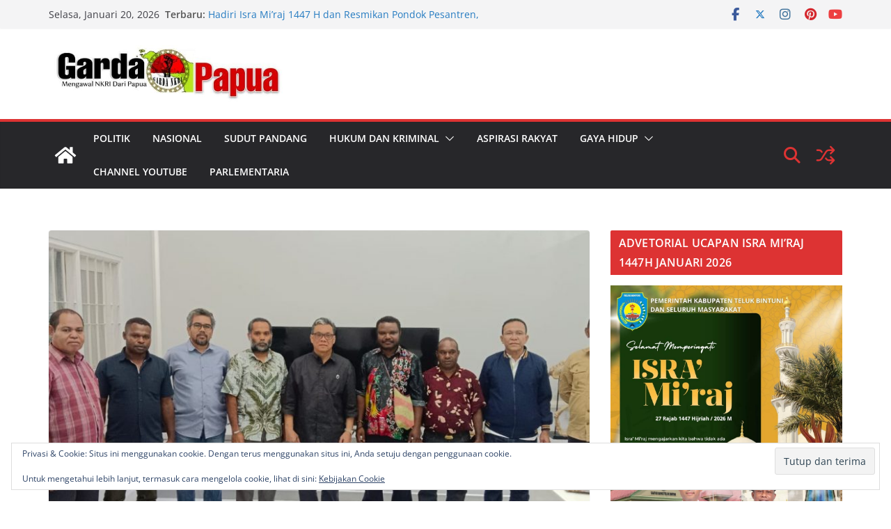

--- FILE ---
content_type: text/html; charset=UTF-8
request_url: https://gardapapua.com/2024/05/08/dpp-partai-garuda-telah-terima-berkas-penjaringan-paslon-cabup-cawabup-marinus-ever-untuk-pilkada-pegaf-2024/
body_size: 22987
content:
		<!doctype html>
		<html lang="id">
		
<head>

			<meta charset="UTF-8"/>
		<meta name="viewport" content="width=device-width, initial-scale=1">
		<link rel="profile" href="http://gmpg.org/xfn/11"/>
		
	<title>DPP Partai Garuda Telah Terima Berkas Penjaringan Paslon Cabup &#8211; Cawabup Marinus &#8211; Ever untuk Pilkada Pegaf 2024 &#8211; Garda Papua</title>
<meta name='robots' content='max-image-preview:large' />
<link rel='dns-prefetch' href='//static.addtoany.com' />
<link rel='dns-prefetch' href='//secure.gravatar.com' />
<link rel='dns-prefetch' href='//stats.wp.com' />
<link rel='dns-prefetch' href='//v0.wordpress.com' />
<link rel="alternate" type="application/rss+xml" title="Garda Papua &raquo; Feed" href="https://gardapapua.com/feed/" />
<link rel="alternate" type="application/rss+xml" title="Garda Papua &raquo; Umpan Komentar" href="https://gardapapua.com/comments/feed/" />
<link rel="alternate" type="application/rss+xml" title="Garda Papua &raquo; DPP Partai Garuda Telah Terima Berkas Penjaringan Paslon Cabup &#8211; Cawabup Marinus &#8211; Ever untuk Pilkada Pegaf 2024 Umpan Komentar" href="https://gardapapua.com/2024/05/08/dpp-partai-garuda-telah-terima-berkas-penjaringan-paslon-cabup-cawabup-marinus-ever-untuk-pilkada-pegaf-2024/feed/" />
<link rel="alternate" title="oEmbed (JSON)" type="application/json+oembed" href="https://gardapapua.com/wp-json/oembed/1.0/embed?url=https%3A%2F%2Fgardapapua.com%2F2024%2F05%2F08%2Fdpp-partai-garuda-telah-terima-berkas-penjaringan-paslon-cabup-cawabup-marinus-ever-untuk-pilkada-pegaf-2024%2F" />
<link rel="alternate" title="oEmbed (XML)" type="text/xml+oembed" href="https://gardapapua.com/wp-json/oembed/1.0/embed?url=https%3A%2F%2Fgardapapua.com%2F2024%2F05%2F08%2Fdpp-partai-garuda-telah-terima-berkas-penjaringan-paslon-cabup-cawabup-marinus-ever-untuk-pilkada-pegaf-2024%2F&#038;format=xml" />
<style id='wp-img-auto-sizes-contain-inline-css' type='text/css'>
img:is([sizes=auto i],[sizes^="auto," i]){contain-intrinsic-size:3000px 1500px}
/*# sourceURL=wp-img-auto-sizes-contain-inline-css */
</style>
<style id='wp-emoji-styles-inline-css' type='text/css'>

	img.wp-smiley, img.emoji {
		display: inline !important;
		border: none !important;
		box-shadow: none !important;
		height: 1em !important;
		width: 1em !important;
		margin: 0 0.07em !important;
		vertical-align: -0.1em !important;
		background: none !important;
		padding: 0 !important;
	}
/*# sourceURL=wp-emoji-styles-inline-css */
</style>
<style id='wp-block-library-inline-css' type='text/css'>
:root{--wp-block-synced-color:#7a00df;--wp-block-synced-color--rgb:122,0,223;--wp-bound-block-color:var(--wp-block-synced-color);--wp-editor-canvas-background:#ddd;--wp-admin-theme-color:#007cba;--wp-admin-theme-color--rgb:0,124,186;--wp-admin-theme-color-darker-10:#006ba1;--wp-admin-theme-color-darker-10--rgb:0,107,160.5;--wp-admin-theme-color-darker-20:#005a87;--wp-admin-theme-color-darker-20--rgb:0,90,135;--wp-admin-border-width-focus:2px}@media (min-resolution:192dpi){:root{--wp-admin-border-width-focus:1.5px}}.wp-element-button{cursor:pointer}:root .has-very-light-gray-background-color{background-color:#eee}:root .has-very-dark-gray-background-color{background-color:#313131}:root .has-very-light-gray-color{color:#eee}:root .has-very-dark-gray-color{color:#313131}:root .has-vivid-green-cyan-to-vivid-cyan-blue-gradient-background{background:linear-gradient(135deg,#00d084,#0693e3)}:root .has-purple-crush-gradient-background{background:linear-gradient(135deg,#34e2e4,#4721fb 50%,#ab1dfe)}:root .has-hazy-dawn-gradient-background{background:linear-gradient(135deg,#faaca8,#dad0ec)}:root .has-subdued-olive-gradient-background{background:linear-gradient(135deg,#fafae1,#67a671)}:root .has-atomic-cream-gradient-background{background:linear-gradient(135deg,#fdd79a,#004a59)}:root .has-nightshade-gradient-background{background:linear-gradient(135deg,#330968,#31cdcf)}:root .has-midnight-gradient-background{background:linear-gradient(135deg,#020381,#2874fc)}:root{--wp--preset--font-size--normal:16px;--wp--preset--font-size--huge:42px}.has-regular-font-size{font-size:1em}.has-larger-font-size{font-size:2.625em}.has-normal-font-size{font-size:var(--wp--preset--font-size--normal)}.has-huge-font-size{font-size:var(--wp--preset--font-size--huge)}.has-text-align-center{text-align:center}.has-text-align-left{text-align:left}.has-text-align-right{text-align:right}.has-fit-text{white-space:nowrap!important}#end-resizable-editor-section{display:none}.aligncenter{clear:both}.items-justified-left{justify-content:flex-start}.items-justified-center{justify-content:center}.items-justified-right{justify-content:flex-end}.items-justified-space-between{justify-content:space-between}.screen-reader-text{border:0;clip-path:inset(50%);height:1px;margin:-1px;overflow:hidden;padding:0;position:absolute;width:1px;word-wrap:normal!important}.screen-reader-text:focus{background-color:#ddd;clip-path:none;color:#444;display:block;font-size:1em;height:auto;left:5px;line-height:normal;padding:15px 23px 14px;text-decoration:none;top:5px;width:auto;z-index:100000}html :where(.has-border-color){border-style:solid}html :where([style*=border-top-color]){border-top-style:solid}html :where([style*=border-right-color]){border-right-style:solid}html :where([style*=border-bottom-color]){border-bottom-style:solid}html :where([style*=border-left-color]){border-left-style:solid}html :where([style*=border-width]){border-style:solid}html :where([style*=border-top-width]){border-top-style:solid}html :where([style*=border-right-width]){border-right-style:solid}html :where([style*=border-bottom-width]){border-bottom-style:solid}html :where([style*=border-left-width]){border-left-style:solid}html :where(img[class*=wp-image-]){height:auto;max-width:100%}:where(figure){margin:0 0 1em}html :where(.is-position-sticky){--wp-admin--admin-bar--position-offset:var(--wp-admin--admin-bar--height,0px)}@media screen and (max-width:600px){html :where(.is-position-sticky){--wp-admin--admin-bar--position-offset:0px}}

/*# sourceURL=wp-block-library-inline-css */
</style><style id='global-styles-inline-css' type='text/css'>
:root{--wp--preset--aspect-ratio--square: 1;--wp--preset--aspect-ratio--4-3: 4/3;--wp--preset--aspect-ratio--3-4: 3/4;--wp--preset--aspect-ratio--3-2: 3/2;--wp--preset--aspect-ratio--2-3: 2/3;--wp--preset--aspect-ratio--16-9: 16/9;--wp--preset--aspect-ratio--9-16: 9/16;--wp--preset--color--black: #000000;--wp--preset--color--cyan-bluish-gray: #abb8c3;--wp--preset--color--white: #ffffff;--wp--preset--color--pale-pink: #f78da7;--wp--preset--color--vivid-red: #cf2e2e;--wp--preset--color--luminous-vivid-orange: #ff6900;--wp--preset--color--luminous-vivid-amber: #fcb900;--wp--preset--color--light-green-cyan: #7bdcb5;--wp--preset--color--vivid-green-cyan: #00d084;--wp--preset--color--pale-cyan-blue: #8ed1fc;--wp--preset--color--vivid-cyan-blue: #0693e3;--wp--preset--color--vivid-purple: #9b51e0;--wp--preset--color--cm-color-1: #257BC1;--wp--preset--color--cm-color-2: #2270B0;--wp--preset--color--cm-color-3: #FFFFFF;--wp--preset--color--cm-color-4: #F9FEFD;--wp--preset--color--cm-color-5: #27272A;--wp--preset--color--cm-color-6: #16181A;--wp--preset--color--cm-color-7: #8F8F8F;--wp--preset--color--cm-color-8: #FFFFFF;--wp--preset--color--cm-color-9: #C7C7C7;--wp--preset--gradient--vivid-cyan-blue-to-vivid-purple: linear-gradient(135deg,rgb(6,147,227) 0%,rgb(155,81,224) 100%);--wp--preset--gradient--light-green-cyan-to-vivid-green-cyan: linear-gradient(135deg,rgb(122,220,180) 0%,rgb(0,208,130) 100%);--wp--preset--gradient--luminous-vivid-amber-to-luminous-vivid-orange: linear-gradient(135deg,rgb(252,185,0) 0%,rgb(255,105,0) 100%);--wp--preset--gradient--luminous-vivid-orange-to-vivid-red: linear-gradient(135deg,rgb(255,105,0) 0%,rgb(207,46,46) 100%);--wp--preset--gradient--very-light-gray-to-cyan-bluish-gray: linear-gradient(135deg,rgb(238,238,238) 0%,rgb(169,184,195) 100%);--wp--preset--gradient--cool-to-warm-spectrum: linear-gradient(135deg,rgb(74,234,220) 0%,rgb(151,120,209) 20%,rgb(207,42,186) 40%,rgb(238,44,130) 60%,rgb(251,105,98) 80%,rgb(254,248,76) 100%);--wp--preset--gradient--blush-light-purple: linear-gradient(135deg,rgb(255,206,236) 0%,rgb(152,150,240) 100%);--wp--preset--gradient--blush-bordeaux: linear-gradient(135deg,rgb(254,205,165) 0%,rgb(254,45,45) 50%,rgb(107,0,62) 100%);--wp--preset--gradient--luminous-dusk: linear-gradient(135deg,rgb(255,203,112) 0%,rgb(199,81,192) 50%,rgb(65,88,208) 100%);--wp--preset--gradient--pale-ocean: linear-gradient(135deg,rgb(255,245,203) 0%,rgb(182,227,212) 50%,rgb(51,167,181) 100%);--wp--preset--gradient--electric-grass: linear-gradient(135deg,rgb(202,248,128) 0%,rgb(113,206,126) 100%);--wp--preset--gradient--midnight: linear-gradient(135deg,rgb(2,3,129) 0%,rgb(40,116,252) 100%);--wp--preset--font-size--small: 13px;--wp--preset--font-size--medium: 16px;--wp--preset--font-size--large: 20px;--wp--preset--font-size--x-large: 24px;--wp--preset--font-size--xx-large: 30px;--wp--preset--font-size--huge: 36px;--wp--preset--font-family--dm-sans: DM Sans, sans-serif;--wp--preset--font-family--public-sans: Public Sans, sans-serif;--wp--preset--font-family--roboto: Roboto, sans-serif;--wp--preset--font-family--segoe-ui: Segoe UI, Arial, sans-serif;--wp--preset--font-family--ibm-plex-serif: IBM Plex Serif, sans-serif;--wp--preset--font-family--inter: Inter, sans-serif;--wp--preset--spacing--20: 0.44rem;--wp--preset--spacing--30: 0.67rem;--wp--preset--spacing--40: 1rem;--wp--preset--spacing--50: 1.5rem;--wp--preset--spacing--60: 2.25rem;--wp--preset--spacing--70: 3.38rem;--wp--preset--spacing--80: 5.06rem;--wp--preset--shadow--natural: 6px 6px 9px rgba(0, 0, 0, 0.2);--wp--preset--shadow--deep: 12px 12px 50px rgba(0, 0, 0, 0.4);--wp--preset--shadow--sharp: 6px 6px 0px rgba(0, 0, 0, 0.2);--wp--preset--shadow--outlined: 6px 6px 0px -3px rgb(255, 255, 255), 6px 6px rgb(0, 0, 0);--wp--preset--shadow--crisp: 6px 6px 0px rgb(0, 0, 0);}:root { --wp--style--global--content-size: 760px;--wp--style--global--wide-size: 1160px; }:where(body) { margin: 0; }.wp-site-blocks > .alignleft { float: left; margin-right: 2em; }.wp-site-blocks > .alignright { float: right; margin-left: 2em; }.wp-site-blocks > .aligncenter { justify-content: center; margin-left: auto; margin-right: auto; }:where(.wp-site-blocks) > * { margin-block-start: 24px; margin-block-end: 0; }:where(.wp-site-blocks) > :first-child { margin-block-start: 0; }:where(.wp-site-blocks) > :last-child { margin-block-end: 0; }:root { --wp--style--block-gap: 24px; }:root :where(.is-layout-flow) > :first-child{margin-block-start: 0;}:root :where(.is-layout-flow) > :last-child{margin-block-end: 0;}:root :where(.is-layout-flow) > *{margin-block-start: 24px;margin-block-end: 0;}:root :where(.is-layout-constrained) > :first-child{margin-block-start: 0;}:root :where(.is-layout-constrained) > :last-child{margin-block-end: 0;}:root :where(.is-layout-constrained) > *{margin-block-start: 24px;margin-block-end: 0;}:root :where(.is-layout-flex){gap: 24px;}:root :where(.is-layout-grid){gap: 24px;}.is-layout-flow > .alignleft{float: left;margin-inline-start: 0;margin-inline-end: 2em;}.is-layout-flow > .alignright{float: right;margin-inline-start: 2em;margin-inline-end: 0;}.is-layout-flow > .aligncenter{margin-left: auto !important;margin-right: auto !important;}.is-layout-constrained > .alignleft{float: left;margin-inline-start: 0;margin-inline-end: 2em;}.is-layout-constrained > .alignright{float: right;margin-inline-start: 2em;margin-inline-end: 0;}.is-layout-constrained > .aligncenter{margin-left: auto !important;margin-right: auto !important;}.is-layout-constrained > :where(:not(.alignleft):not(.alignright):not(.alignfull)){max-width: var(--wp--style--global--content-size);margin-left: auto !important;margin-right: auto !important;}.is-layout-constrained > .alignwide{max-width: var(--wp--style--global--wide-size);}body .is-layout-flex{display: flex;}.is-layout-flex{flex-wrap: wrap;align-items: center;}.is-layout-flex > :is(*, div){margin: 0;}body .is-layout-grid{display: grid;}.is-layout-grid > :is(*, div){margin: 0;}body{padding-top: 0px;padding-right: 0px;padding-bottom: 0px;padding-left: 0px;}a:where(:not(.wp-element-button)){text-decoration: underline;}:root :where(.wp-element-button, .wp-block-button__link){background-color: #32373c;border-width: 0;color: #fff;font-family: inherit;font-size: inherit;font-style: inherit;font-weight: inherit;letter-spacing: inherit;line-height: inherit;padding-top: calc(0.667em + 2px);padding-right: calc(1.333em + 2px);padding-bottom: calc(0.667em + 2px);padding-left: calc(1.333em + 2px);text-decoration: none;text-transform: inherit;}.has-black-color{color: var(--wp--preset--color--black) !important;}.has-cyan-bluish-gray-color{color: var(--wp--preset--color--cyan-bluish-gray) !important;}.has-white-color{color: var(--wp--preset--color--white) !important;}.has-pale-pink-color{color: var(--wp--preset--color--pale-pink) !important;}.has-vivid-red-color{color: var(--wp--preset--color--vivid-red) !important;}.has-luminous-vivid-orange-color{color: var(--wp--preset--color--luminous-vivid-orange) !important;}.has-luminous-vivid-amber-color{color: var(--wp--preset--color--luminous-vivid-amber) !important;}.has-light-green-cyan-color{color: var(--wp--preset--color--light-green-cyan) !important;}.has-vivid-green-cyan-color{color: var(--wp--preset--color--vivid-green-cyan) !important;}.has-pale-cyan-blue-color{color: var(--wp--preset--color--pale-cyan-blue) !important;}.has-vivid-cyan-blue-color{color: var(--wp--preset--color--vivid-cyan-blue) !important;}.has-vivid-purple-color{color: var(--wp--preset--color--vivid-purple) !important;}.has-cm-color-1-color{color: var(--wp--preset--color--cm-color-1) !important;}.has-cm-color-2-color{color: var(--wp--preset--color--cm-color-2) !important;}.has-cm-color-3-color{color: var(--wp--preset--color--cm-color-3) !important;}.has-cm-color-4-color{color: var(--wp--preset--color--cm-color-4) !important;}.has-cm-color-5-color{color: var(--wp--preset--color--cm-color-5) !important;}.has-cm-color-6-color{color: var(--wp--preset--color--cm-color-6) !important;}.has-cm-color-7-color{color: var(--wp--preset--color--cm-color-7) !important;}.has-cm-color-8-color{color: var(--wp--preset--color--cm-color-8) !important;}.has-cm-color-9-color{color: var(--wp--preset--color--cm-color-9) !important;}.has-black-background-color{background-color: var(--wp--preset--color--black) !important;}.has-cyan-bluish-gray-background-color{background-color: var(--wp--preset--color--cyan-bluish-gray) !important;}.has-white-background-color{background-color: var(--wp--preset--color--white) !important;}.has-pale-pink-background-color{background-color: var(--wp--preset--color--pale-pink) !important;}.has-vivid-red-background-color{background-color: var(--wp--preset--color--vivid-red) !important;}.has-luminous-vivid-orange-background-color{background-color: var(--wp--preset--color--luminous-vivid-orange) !important;}.has-luminous-vivid-amber-background-color{background-color: var(--wp--preset--color--luminous-vivid-amber) !important;}.has-light-green-cyan-background-color{background-color: var(--wp--preset--color--light-green-cyan) !important;}.has-vivid-green-cyan-background-color{background-color: var(--wp--preset--color--vivid-green-cyan) !important;}.has-pale-cyan-blue-background-color{background-color: var(--wp--preset--color--pale-cyan-blue) !important;}.has-vivid-cyan-blue-background-color{background-color: var(--wp--preset--color--vivid-cyan-blue) !important;}.has-vivid-purple-background-color{background-color: var(--wp--preset--color--vivid-purple) !important;}.has-cm-color-1-background-color{background-color: var(--wp--preset--color--cm-color-1) !important;}.has-cm-color-2-background-color{background-color: var(--wp--preset--color--cm-color-2) !important;}.has-cm-color-3-background-color{background-color: var(--wp--preset--color--cm-color-3) !important;}.has-cm-color-4-background-color{background-color: var(--wp--preset--color--cm-color-4) !important;}.has-cm-color-5-background-color{background-color: var(--wp--preset--color--cm-color-5) !important;}.has-cm-color-6-background-color{background-color: var(--wp--preset--color--cm-color-6) !important;}.has-cm-color-7-background-color{background-color: var(--wp--preset--color--cm-color-7) !important;}.has-cm-color-8-background-color{background-color: var(--wp--preset--color--cm-color-8) !important;}.has-cm-color-9-background-color{background-color: var(--wp--preset--color--cm-color-9) !important;}.has-black-border-color{border-color: var(--wp--preset--color--black) !important;}.has-cyan-bluish-gray-border-color{border-color: var(--wp--preset--color--cyan-bluish-gray) !important;}.has-white-border-color{border-color: var(--wp--preset--color--white) !important;}.has-pale-pink-border-color{border-color: var(--wp--preset--color--pale-pink) !important;}.has-vivid-red-border-color{border-color: var(--wp--preset--color--vivid-red) !important;}.has-luminous-vivid-orange-border-color{border-color: var(--wp--preset--color--luminous-vivid-orange) !important;}.has-luminous-vivid-amber-border-color{border-color: var(--wp--preset--color--luminous-vivid-amber) !important;}.has-light-green-cyan-border-color{border-color: var(--wp--preset--color--light-green-cyan) !important;}.has-vivid-green-cyan-border-color{border-color: var(--wp--preset--color--vivid-green-cyan) !important;}.has-pale-cyan-blue-border-color{border-color: var(--wp--preset--color--pale-cyan-blue) !important;}.has-vivid-cyan-blue-border-color{border-color: var(--wp--preset--color--vivid-cyan-blue) !important;}.has-vivid-purple-border-color{border-color: var(--wp--preset--color--vivid-purple) !important;}.has-cm-color-1-border-color{border-color: var(--wp--preset--color--cm-color-1) !important;}.has-cm-color-2-border-color{border-color: var(--wp--preset--color--cm-color-2) !important;}.has-cm-color-3-border-color{border-color: var(--wp--preset--color--cm-color-3) !important;}.has-cm-color-4-border-color{border-color: var(--wp--preset--color--cm-color-4) !important;}.has-cm-color-5-border-color{border-color: var(--wp--preset--color--cm-color-5) !important;}.has-cm-color-6-border-color{border-color: var(--wp--preset--color--cm-color-6) !important;}.has-cm-color-7-border-color{border-color: var(--wp--preset--color--cm-color-7) !important;}.has-cm-color-8-border-color{border-color: var(--wp--preset--color--cm-color-8) !important;}.has-cm-color-9-border-color{border-color: var(--wp--preset--color--cm-color-9) !important;}.has-vivid-cyan-blue-to-vivid-purple-gradient-background{background: var(--wp--preset--gradient--vivid-cyan-blue-to-vivid-purple) !important;}.has-light-green-cyan-to-vivid-green-cyan-gradient-background{background: var(--wp--preset--gradient--light-green-cyan-to-vivid-green-cyan) !important;}.has-luminous-vivid-amber-to-luminous-vivid-orange-gradient-background{background: var(--wp--preset--gradient--luminous-vivid-amber-to-luminous-vivid-orange) !important;}.has-luminous-vivid-orange-to-vivid-red-gradient-background{background: var(--wp--preset--gradient--luminous-vivid-orange-to-vivid-red) !important;}.has-very-light-gray-to-cyan-bluish-gray-gradient-background{background: var(--wp--preset--gradient--very-light-gray-to-cyan-bluish-gray) !important;}.has-cool-to-warm-spectrum-gradient-background{background: var(--wp--preset--gradient--cool-to-warm-spectrum) !important;}.has-blush-light-purple-gradient-background{background: var(--wp--preset--gradient--blush-light-purple) !important;}.has-blush-bordeaux-gradient-background{background: var(--wp--preset--gradient--blush-bordeaux) !important;}.has-luminous-dusk-gradient-background{background: var(--wp--preset--gradient--luminous-dusk) !important;}.has-pale-ocean-gradient-background{background: var(--wp--preset--gradient--pale-ocean) !important;}.has-electric-grass-gradient-background{background: var(--wp--preset--gradient--electric-grass) !important;}.has-midnight-gradient-background{background: var(--wp--preset--gradient--midnight) !important;}.has-small-font-size{font-size: var(--wp--preset--font-size--small) !important;}.has-medium-font-size{font-size: var(--wp--preset--font-size--medium) !important;}.has-large-font-size{font-size: var(--wp--preset--font-size--large) !important;}.has-x-large-font-size{font-size: var(--wp--preset--font-size--x-large) !important;}.has-xx-large-font-size{font-size: var(--wp--preset--font-size--xx-large) !important;}.has-huge-font-size{font-size: var(--wp--preset--font-size--huge) !important;}.has-dm-sans-font-family{font-family: var(--wp--preset--font-family--dm-sans) !important;}.has-public-sans-font-family{font-family: var(--wp--preset--font-family--public-sans) !important;}.has-roboto-font-family{font-family: var(--wp--preset--font-family--roboto) !important;}.has-segoe-ui-font-family{font-family: var(--wp--preset--font-family--segoe-ui) !important;}.has-ibm-plex-serif-font-family{font-family: var(--wp--preset--font-family--ibm-plex-serif) !important;}.has-inter-font-family{font-family: var(--wp--preset--font-family--inter) !important;}
/*# sourceURL=global-styles-inline-css */
</style>

<link rel='stylesheet' id='colormag_style-css' href='https://gardapapua.com/wp-content/themes/colormag/style.css?ver=1768881170' type='text/css' media='all' />
<style id='colormag_style-inline-css' type='text/css'>
.colormag-button,
			blockquote, button,
			input[type=reset],
			input[type=button],
			input[type=submit],
			.cm-home-icon.front_page_on,
			.cm-post-categories a,
			.cm-primary-nav ul li ul li:hover,
			.cm-primary-nav ul li.current-menu-item,
			.cm-primary-nav ul li.current_page_ancestor,
			.cm-primary-nav ul li.current-menu-ancestor,
			.cm-primary-nav ul li.current_page_item,
			.cm-primary-nav ul li:hover,
			.cm-primary-nav ul li.focus,
			.cm-mobile-nav li a:hover,
			.colormag-header-clean #cm-primary-nav .cm-menu-toggle:hover,
			.cm-header .cm-mobile-nav li:hover,
			.cm-header .cm-mobile-nav li.current-page-ancestor,
			.cm-header .cm-mobile-nav li.current-menu-ancestor,
			.cm-header .cm-mobile-nav li.current-page-item,
			.cm-header .cm-mobile-nav li.current-menu-item,
			.cm-primary-nav ul li.focus > a,
			.cm-layout-2 .cm-primary-nav ul ul.sub-menu li.focus > a,
			.cm-mobile-nav .current-menu-item>a, .cm-mobile-nav .current_page_item>a,
			.colormag-header-clean .cm-mobile-nav li:hover > a,
			.colormag-header-clean .cm-mobile-nav li.current-page-ancestor > a,
			.colormag-header-clean .cm-mobile-nav li.current-menu-ancestor > a,
			.colormag-header-clean .cm-mobile-nav li.current-page-item > a,
			.colormag-header-clean .cm-mobile-nav li.current-menu-item > a,
			.fa.search-top:hover,
			.widget_call_to_action .btn--primary,
			.colormag-footer--classic .cm-footer-cols .cm-row .cm-widget-title span::before,
			.colormag-footer--classic-bordered .cm-footer-cols .cm-row .cm-widget-title span::before,
			.cm-featured-posts .cm-widget-title span,
			.cm-featured-category-slider-widget .cm-slide-content .cm-entry-header-meta .cm-post-categories a,
			.cm-highlighted-posts .cm-post-content .cm-entry-header-meta .cm-post-categories a,
			.cm-category-slide-next, .cm-category-slide-prev, .slide-next,
			.slide-prev, .cm-tabbed-widget ul li, .cm-posts .wp-pagenavi .current,
			.cm-posts .wp-pagenavi a:hover, .cm-secondary .cm-widget-title span,
			.cm-posts .post .cm-post-content .cm-entry-header-meta .cm-post-categories a,
			.cm-page-header .cm-page-title span, .entry-meta .post-format i,
			.format-link .cm-entry-summary a, .cm-entry-button, .infinite-scroll .tg-infinite-scroll,
			.no-more-post-text, .pagination span,
			.comments-area .comment-author-link span,
			.cm-footer-cols .cm-row .cm-widget-title span,
			.advertisement_above_footer .cm-widget-title span,
			.error, .cm-primary .cm-widget-title span,
			.related-posts-wrapper.style-three .cm-post-content .cm-entry-title a:hover:before,
			.cm-slider-area .cm-widget-title span,
			.cm-beside-slider-widget .cm-widget-title span,
			.top-full-width-sidebar .cm-widget-title span,
			.wp-block-quote, .wp-block-quote.is-style-large,
			.wp-block-quote.has-text-align-right,
			.cm-error-404 .cm-btn, .widget .wp-block-heading, .wp-block-search button,
			.widget a::before, .cm-post-date a::before,
			.byline a::before,
			.colormag-footer--classic-bordered .cm-widget-title::before,
			.wp-block-button__link,
			#cm-tertiary .cm-widget-title span,
			.link-pagination .post-page-numbers.current,
			.wp-block-query-pagination-numbers .page-numbers.current,
			.wp-element-button,
			.wp-block-button .wp-block-button__link,
			.wp-element-button,
			.cm-layout-2 .cm-primary-nav ul ul.sub-menu li:hover,
			.cm-layout-2 .cm-primary-nav ul ul.sub-menu li.current-menu-ancestor,
			.cm-layout-2 .cm-primary-nav ul ul.sub-menu li.current-menu-item,
			.cm-layout-2 .cm-primary-nav ul ul.sub-menu li.focus,
			.search-wrap button,
			.page-numbers .current,
			.cm-footer-builder .cm-widget-title span,
			.wp-block-search .wp-element-button:hover{background-color:#dd3333;}a,
			.cm-layout-2 #cm-primary-nav .fa.search-top:hover,
			.cm-layout-2 #cm-primary-nav.cm-mobile-nav .cm-random-post a:hover .fa-random,
			.cm-layout-2 #cm-primary-nav.cm-primary-nav .cm-random-post a:hover .fa-random,
			.cm-layout-2 .breaking-news .newsticker a:hover,
			.cm-layout-2 .cm-primary-nav ul li.current-menu-item > a,
			.cm-layout-2 .cm-primary-nav ul li.current_page_item > a,
			.cm-layout-2 .cm-primary-nav ul li:hover > a,
			.cm-layout-2 .cm-primary-nav ul li.focus > a
			.dark-skin .cm-layout-2-style-1 #cm-primary-nav.cm-primary-nav .cm-home-icon:hover .fa,
			.byline a:hover, .comments a:hover, .cm-edit-link a:hover, .cm-post-date a:hover,
			.social-links:not(.cm-header-actions .social-links) i.fa:hover, .cm-tag-links a:hover,
			.colormag-header-clean .social-links li:hover i.fa, .cm-layout-2-style-1 .social-links li:hover i.fa,
			.colormag-header-clean .breaking-news .newsticker a:hover, .widget_featured_posts .article-content .cm-entry-title a:hover,
			.widget_featured_slider .slide-content .cm-below-entry-meta .byline a:hover,
			.widget_featured_slider .slide-content .cm-below-entry-meta .comments a:hover,
			.widget_featured_slider .slide-content .cm-below-entry-meta .cm-post-date a:hover,
			.widget_featured_slider .slide-content .cm-entry-title a:hover,
			.widget_block_picture_news.widget_featured_posts .article-content .cm-entry-title a:hover,
			.widget_highlighted_posts .article-content .cm-below-entry-meta .byline a:hover,
			.widget_highlighted_posts .article-content .cm-below-entry-meta .comments a:hover,
			.widget_highlighted_posts .article-content .cm-below-entry-meta .cm-post-date a:hover,
			.widget_highlighted_posts .article-content .cm-entry-title a:hover, i.fa-arrow-up, i.fa-arrow-down,
			.cm-site-title a, #content .post .article-content .cm-entry-title a:hover, .entry-meta .byline i,
			.entry-meta .cat-links i, .entry-meta a, .post .cm-entry-title a:hover, .search .cm-entry-title a:hover,
			.entry-meta .comments-link a:hover, .entry-meta .cm-edit-link a:hover, .entry-meta .cm-post-date a:hover,
			.entry-meta .cm-tag-links a:hover, .single #content .tags a:hover, .count, .next a:hover, .previous a:hover,
			.related-posts-main-title .fa, .single-related-posts .article-content .cm-entry-title a:hover,
			.pagination a span:hover,
			#content .comments-area a.comment-cm-edit-link:hover, #content .comments-area a.comment-permalink:hover,
			#content .comments-area article header cite a:hover, .comments-area .comment-author-link a:hover,
			.comment .comment-reply-link:hover,
			.nav-next a, .nav-previous a,
			#cm-footer .cm-footer-menu ul li a:hover,
			.cm-footer-cols .cm-row a:hover, a#scroll-up i, .related-posts-wrapper-flyout .cm-entry-title a:hover,
			.human-diff-time .human-diff-time-display:hover,
			.cm-layout-2-style-1 #cm-primary-nav .fa:hover,
			.cm-footer-bar a,
			.cm-post-date a:hover,
			.cm-author a:hover,
			.cm-comments-link a:hover,
			.cm-tag-links a:hover,
			.cm-edit-link a:hover,
			.cm-footer-bar .copyright a,
			.cm-featured-posts .cm-entry-title a:hover,
			.cm-posts .post .cm-post-content .cm-entry-title a:hover,
			.cm-posts .post .single-title-above .cm-entry-title a:hover,
			.cm-layout-2 .cm-primary-nav ul li:hover > a,
			.cm-layout-2 #cm-primary-nav .fa:hover,
			.cm-entry-title a:hover,
			button:hover, input[type="button"]:hover,
			input[type="reset"]:hover,
			input[type="submit"]:hover,
			.wp-block-button .wp-block-button__link:hover,
			.cm-button:hover,
			.wp-element-button:hover,
			li.product .added_to_cart:hover,
			.comments-area .comment-permalink:hover,
			.cm-footer-bar-area .cm-footer-bar__2 a{color:#dd3333;}#cm-primary-nav,
			.cm-contained .cm-header-2 .cm-row, .cm-header-builder.cm-full-width .cm-main-header .cm-header-bottom-row{border-top-color:#dd3333;}.cm-layout-2 #cm-primary-nav,
			.cm-layout-2 .cm-primary-nav ul ul.sub-menu li:hover,
			.cm-layout-2 .cm-primary-nav ul > li:hover > a,
			.cm-layout-2 .cm-primary-nav ul > li.current-menu-item > a,
			.cm-layout-2 .cm-primary-nav ul > li.current-menu-ancestor > a,
			.cm-layout-2 .cm-primary-nav ul ul.sub-menu li.current-menu-ancestor,
			.cm-layout-2 .cm-primary-nav ul ul.sub-menu li.current-menu-item,
			.cm-layout-2 .cm-primary-nav ul ul.sub-menu li.focus,
			cm-layout-2 .cm-primary-nav ul ul.sub-menu li.current-menu-ancestor,
			cm-layout-2 .cm-primary-nav ul ul.sub-menu li.current-menu-item,
			cm-layout-2 #cm-primary-nav .cm-menu-toggle:hover,
			cm-layout-2 #cm-primary-nav.cm-mobile-nav .cm-menu-toggle,
			cm-layout-2 .cm-primary-nav ul > li:hover > a,
			cm-layout-2 .cm-primary-nav ul > li.current-menu-item > a,
			cm-layout-2 .cm-primary-nav ul > li.current-menu-ancestor > a,
			.cm-layout-2 .cm-primary-nav ul li.focus > a, .pagination a span:hover,
			.cm-error-404 .cm-btn,
			.single-post .cm-post-categories a::after,
			.widget .block-title,
			.cm-layout-2 .cm-primary-nav ul li.focus > a,
			button,
			input[type="button"],
			input[type="reset"],
			input[type="submit"],
			.wp-block-button .wp-block-button__link,
			.cm-button,
			.wp-element-button,
			li.product .added_to_cart{border-color:#dd3333;}.cm-secondary .cm-widget-title,
			#cm-tertiary .cm-widget-title,
			.widget_featured_posts .widget-title,
			#secondary .widget-title,
			#cm-tertiary .widget-title,
			.cm-page-header .cm-page-title,
			.cm-footer-cols .cm-row .widget-title,
			.advertisement_above_footer .widget-title,
			#primary .widget-title,
			.widget_slider_area .widget-title,
			.widget_beside_slider .widget-title,
			.top-full-width-sidebar .widget-title,
			.cm-footer-cols .cm-row .cm-widget-title,
			.cm-footer-bar .copyright a,
			.cm-layout-2.cm-layout-2-style-2 #cm-primary-nav,
			.cm-layout-2 .cm-primary-nav ul > li:hover > a,
			.cm-footer-builder .cm-widget-title,
			.cm-layout-2 .cm-primary-nav ul > li.current-menu-item > a{border-bottom-color:#dd3333;}body{color:#444444;}.cm-posts .post{box-shadow:0px 0px 2px 0px #E4E4E7;}@media screen and (min-width: 992px) {.cm-primary{width:70%;}}.colormag-button,
			input[type="reset"],
			input[type="button"],
			input[type="submit"],
			button,
			.cm-entry-button span,
			.wp-block-button .wp-block-button__link{color:#ffffff;}.cm-content{background-color:#ffffff;background-size:contain;}.fa.search-top{color:#dd3333;}.cm-primary-nav .cm-random-post a svg,
			.cm-mobile-nav .cm-random-post a svg{fill:#dd3333;}.cm-header .cm-menu-toggle svg,
			.cm-header .cm-menu-toggle svg{fill:#fff;}.cm-footer-bar-area .cm-footer-bar__2 a{color:#207daf;}.colormag-button,
			blockquote, button,
			input[type=reset],
			input[type=button],
			input[type=submit],
			.cm-home-icon.front_page_on,
			.cm-post-categories a,
			.cm-primary-nav ul li ul li:hover,
			.cm-primary-nav ul li.current-menu-item,
			.cm-primary-nav ul li.current_page_ancestor,
			.cm-primary-nav ul li.current-menu-ancestor,
			.cm-primary-nav ul li.current_page_item,
			.cm-primary-nav ul li:hover,
			.cm-primary-nav ul li.focus,
			.cm-mobile-nav li a:hover,
			.colormag-header-clean #cm-primary-nav .cm-menu-toggle:hover,
			.cm-header .cm-mobile-nav li:hover,
			.cm-header .cm-mobile-nav li.current-page-ancestor,
			.cm-header .cm-mobile-nav li.current-menu-ancestor,
			.cm-header .cm-mobile-nav li.current-page-item,
			.cm-header .cm-mobile-nav li.current-menu-item,
			.cm-primary-nav ul li.focus > a,
			.cm-layout-2 .cm-primary-nav ul ul.sub-menu li.focus > a,
			.cm-mobile-nav .current-menu-item>a, .cm-mobile-nav .current_page_item>a,
			.colormag-header-clean .cm-mobile-nav li:hover > a,
			.colormag-header-clean .cm-mobile-nav li.current-page-ancestor > a,
			.colormag-header-clean .cm-mobile-nav li.current-menu-ancestor > a,
			.colormag-header-clean .cm-mobile-nav li.current-page-item > a,
			.colormag-header-clean .cm-mobile-nav li.current-menu-item > a,
			.fa.search-top:hover,
			.widget_call_to_action .btn--primary,
			.colormag-footer--classic .cm-footer-cols .cm-row .cm-widget-title span::before,
			.colormag-footer--classic-bordered .cm-footer-cols .cm-row .cm-widget-title span::before,
			.cm-featured-posts .cm-widget-title span,
			.cm-featured-category-slider-widget .cm-slide-content .cm-entry-header-meta .cm-post-categories a,
			.cm-highlighted-posts .cm-post-content .cm-entry-header-meta .cm-post-categories a,
			.cm-category-slide-next, .cm-category-slide-prev, .slide-next,
			.slide-prev, .cm-tabbed-widget ul li, .cm-posts .wp-pagenavi .current,
			.cm-posts .wp-pagenavi a:hover, .cm-secondary .cm-widget-title span,
			.cm-posts .post .cm-post-content .cm-entry-header-meta .cm-post-categories a,
			.cm-page-header .cm-page-title span, .entry-meta .post-format i,
			.format-link .cm-entry-summary a, .cm-entry-button, .infinite-scroll .tg-infinite-scroll,
			.no-more-post-text, .pagination span,
			.comments-area .comment-author-link span,
			.cm-footer-cols .cm-row .cm-widget-title span,
			.advertisement_above_footer .cm-widget-title span,
			.error, .cm-primary .cm-widget-title span,
			.related-posts-wrapper.style-three .cm-post-content .cm-entry-title a:hover:before,
			.cm-slider-area .cm-widget-title span,
			.cm-beside-slider-widget .cm-widget-title span,
			.top-full-width-sidebar .cm-widget-title span,
			.wp-block-quote, .wp-block-quote.is-style-large,
			.wp-block-quote.has-text-align-right,
			.cm-error-404 .cm-btn, .widget .wp-block-heading, .wp-block-search button,
			.widget a::before, .cm-post-date a::before,
			.byline a::before,
			.colormag-footer--classic-bordered .cm-widget-title::before,
			.wp-block-button__link,
			#cm-tertiary .cm-widget-title span,
			.link-pagination .post-page-numbers.current,
			.wp-block-query-pagination-numbers .page-numbers.current,
			.wp-element-button,
			.wp-block-button .wp-block-button__link,
			.wp-element-button,
			.cm-layout-2 .cm-primary-nav ul ul.sub-menu li:hover,
			.cm-layout-2 .cm-primary-nav ul ul.sub-menu li.current-menu-ancestor,
			.cm-layout-2 .cm-primary-nav ul ul.sub-menu li.current-menu-item,
			.cm-layout-2 .cm-primary-nav ul ul.sub-menu li.focus,
			.search-wrap button,
			.page-numbers .current,
			.cm-footer-builder .cm-widget-title span,
			.wp-block-search .wp-element-button:hover{background-color:#dd3333;}a,
			.cm-layout-2 #cm-primary-nav .fa.search-top:hover,
			.cm-layout-2 #cm-primary-nav.cm-mobile-nav .cm-random-post a:hover .fa-random,
			.cm-layout-2 #cm-primary-nav.cm-primary-nav .cm-random-post a:hover .fa-random,
			.cm-layout-2 .breaking-news .newsticker a:hover,
			.cm-layout-2 .cm-primary-nav ul li.current-menu-item > a,
			.cm-layout-2 .cm-primary-nav ul li.current_page_item > a,
			.cm-layout-2 .cm-primary-nav ul li:hover > a,
			.cm-layout-2 .cm-primary-nav ul li.focus > a
			.dark-skin .cm-layout-2-style-1 #cm-primary-nav.cm-primary-nav .cm-home-icon:hover .fa,
			.byline a:hover, .comments a:hover, .cm-edit-link a:hover, .cm-post-date a:hover,
			.social-links:not(.cm-header-actions .social-links) i.fa:hover, .cm-tag-links a:hover,
			.colormag-header-clean .social-links li:hover i.fa, .cm-layout-2-style-1 .social-links li:hover i.fa,
			.colormag-header-clean .breaking-news .newsticker a:hover, .widget_featured_posts .article-content .cm-entry-title a:hover,
			.widget_featured_slider .slide-content .cm-below-entry-meta .byline a:hover,
			.widget_featured_slider .slide-content .cm-below-entry-meta .comments a:hover,
			.widget_featured_slider .slide-content .cm-below-entry-meta .cm-post-date a:hover,
			.widget_featured_slider .slide-content .cm-entry-title a:hover,
			.widget_block_picture_news.widget_featured_posts .article-content .cm-entry-title a:hover,
			.widget_highlighted_posts .article-content .cm-below-entry-meta .byline a:hover,
			.widget_highlighted_posts .article-content .cm-below-entry-meta .comments a:hover,
			.widget_highlighted_posts .article-content .cm-below-entry-meta .cm-post-date a:hover,
			.widget_highlighted_posts .article-content .cm-entry-title a:hover, i.fa-arrow-up, i.fa-arrow-down,
			.cm-site-title a, #content .post .article-content .cm-entry-title a:hover, .entry-meta .byline i,
			.entry-meta .cat-links i, .entry-meta a, .post .cm-entry-title a:hover, .search .cm-entry-title a:hover,
			.entry-meta .comments-link a:hover, .entry-meta .cm-edit-link a:hover, .entry-meta .cm-post-date a:hover,
			.entry-meta .cm-tag-links a:hover, .single #content .tags a:hover, .count, .next a:hover, .previous a:hover,
			.related-posts-main-title .fa, .single-related-posts .article-content .cm-entry-title a:hover,
			.pagination a span:hover,
			#content .comments-area a.comment-cm-edit-link:hover, #content .comments-area a.comment-permalink:hover,
			#content .comments-area article header cite a:hover, .comments-area .comment-author-link a:hover,
			.comment .comment-reply-link:hover,
			.nav-next a, .nav-previous a,
			#cm-footer .cm-footer-menu ul li a:hover,
			.cm-footer-cols .cm-row a:hover, a#scroll-up i, .related-posts-wrapper-flyout .cm-entry-title a:hover,
			.human-diff-time .human-diff-time-display:hover,
			.cm-layout-2-style-1 #cm-primary-nav .fa:hover,
			.cm-footer-bar a,
			.cm-post-date a:hover,
			.cm-author a:hover,
			.cm-comments-link a:hover,
			.cm-tag-links a:hover,
			.cm-edit-link a:hover,
			.cm-footer-bar .copyright a,
			.cm-featured-posts .cm-entry-title a:hover,
			.cm-posts .post .cm-post-content .cm-entry-title a:hover,
			.cm-posts .post .single-title-above .cm-entry-title a:hover,
			.cm-layout-2 .cm-primary-nav ul li:hover > a,
			.cm-layout-2 #cm-primary-nav .fa:hover,
			.cm-entry-title a:hover,
			button:hover, input[type="button"]:hover,
			input[type="reset"]:hover,
			input[type="submit"]:hover,
			.wp-block-button .wp-block-button__link:hover,
			.cm-button:hover,
			.wp-element-button:hover,
			li.product .added_to_cart:hover,
			.comments-area .comment-permalink:hover,
			.cm-footer-bar-area .cm-footer-bar__2 a{color:#dd3333;}#cm-primary-nav,
			.cm-contained .cm-header-2 .cm-row, .cm-header-builder.cm-full-width .cm-main-header .cm-header-bottom-row{border-top-color:#dd3333;}.cm-layout-2 #cm-primary-nav,
			.cm-layout-2 .cm-primary-nav ul ul.sub-menu li:hover,
			.cm-layout-2 .cm-primary-nav ul > li:hover > a,
			.cm-layout-2 .cm-primary-nav ul > li.current-menu-item > a,
			.cm-layout-2 .cm-primary-nav ul > li.current-menu-ancestor > a,
			.cm-layout-2 .cm-primary-nav ul ul.sub-menu li.current-menu-ancestor,
			.cm-layout-2 .cm-primary-nav ul ul.sub-menu li.current-menu-item,
			.cm-layout-2 .cm-primary-nav ul ul.sub-menu li.focus,
			cm-layout-2 .cm-primary-nav ul ul.sub-menu li.current-menu-ancestor,
			cm-layout-2 .cm-primary-nav ul ul.sub-menu li.current-menu-item,
			cm-layout-2 #cm-primary-nav .cm-menu-toggle:hover,
			cm-layout-2 #cm-primary-nav.cm-mobile-nav .cm-menu-toggle,
			cm-layout-2 .cm-primary-nav ul > li:hover > a,
			cm-layout-2 .cm-primary-nav ul > li.current-menu-item > a,
			cm-layout-2 .cm-primary-nav ul > li.current-menu-ancestor > a,
			.cm-layout-2 .cm-primary-nav ul li.focus > a, .pagination a span:hover,
			.cm-error-404 .cm-btn,
			.single-post .cm-post-categories a::after,
			.widget .block-title,
			.cm-layout-2 .cm-primary-nav ul li.focus > a,
			button,
			input[type="button"],
			input[type="reset"],
			input[type="submit"],
			.wp-block-button .wp-block-button__link,
			.cm-button,
			.wp-element-button,
			li.product .added_to_cart{border-color:#dd3333;}.cm-secondary .cm-widget-title,
			#cm-tertiary .cm-widget-title,
			.widget_featured_posts .widget-title,
			#secondary .widget-title,
			#cm-tertiary .widget-title,
			.cm-page-header .cm-page-title,
			.cm-footer-cols .cm-row .widget-title,
			.advertisement_above_footer .widget-title,
			#primary .widget-title,
			.widget_slider_area .widget-title,
			.widget_beside_slider .widget-title,
			.top-full-width-sidebar .widget-title,
			.cm-footer-cols .cm-row .cm-widget-title,
			.cm-footer-bar .copyright a,
			.cm-layout-2.cm-layout-2-style-2 #cm-primary-nav,
			.cm-layout-2 .cm-primary-nav ul > li:hover > a,
			.cm-footer-builder .cm-widget-title,
			.cm-layout-2 .cm-primary-nav ul > li.current-menu-item > a{border-bottom-color:#dd3333;}body{color:#444444;}.cm-posts .post{box-shadow:0px 0px 2px 0px #E4E4E7;}@media screen and (min-width: 992px) {.cm-primary{width:70%;}}.colormag-button,
			input[type="reset"],
			input[type="button"],
			input[type="submit"],
			button,
			.cm-entry-button span,
			.wp-block-button .wp-block-button__link{color:#ffffff;}.cm-content{background-color:#ffffff;background-size:contain;}.fa.search-top{color:#dd3333;}.cm-primary-nav .cm-random-post a svg,
			.cm-mobile-nav .cm-random-post a svg{fill:#dd3333;}.cm-header .cm-menu-toggle svg,
			.cm-header .cm-menu-toggle svg{fill:#fff;}.cm-footer-bar-area .cm-footer-bar__2 a{color:#207daf;}.cm-header-builder .cm-header-buttons .cm-header-button .cm-button{background-color:#207daf;}.cm-header-builder .cm-header-top-row{background-color:#f4f4f5;}.cm-header-builder .cm-primary-nav .sub-menu, .cm-header-builder .cm-primary-nav .children{background-color:#232323;background-size:contain;}.cm-header-builder nav.cm-secondary-nav ul.sub-menu, .cm-header-builder .cm-secondary-nav .children{background-color:#232323;background-size:contain;}.cm-footer-builder .cm-footer-bottom-row{border-color:#3F3F46;}:root{--top-grid-columns: 4;
			--main-grid-columns: 4;
			--bottom-grid-columns: 2;
			}.cm-footer-builder .cm-footer-bottom-row .cm-footer-col{flex-direction: column;}.cm-footer-builder .cm-footer-main-row .cm-footer-col{flex-direction: column;}.cm-footer-builder .cm-footer-top-row .cm-footer-col{flex-direction: column;} :root{--cm-color-1: #257BC1;--cm-color-2: #2270B0;--cm-color-3: #FFFFFF;--cm-color-4: #F9FEFD;--cm-color-5: #27272A;--cm-color-6: #16181A;--cm-color-7: #8F8F8F;--cm-color-8: #FFFFFF;--cm-color-9: #C7C7C7;}.mzb-featured-posts, .mzb-social-icon, .mzb-featured-categories, .mzb-social-icons-insert{--color--light--primary:rgba(221,51,51,0.1);}body{--color--light--primary:#dd3333;--color--primary:#dd3333;}:root {--wp--preset--color--cm-color-1:#257BC1;--wp--preset--color--cm-color-2:#2270B0;--wp--preset--color--cm-color-3:#FFFFFF;--wp--preset--color--cm-color-4:#F9FEFD;--wp--preset--color--cm-color-5:#27272A;--wp--preset--color--cm-color-6:#16181A;--wp--preset--color--cm-color-7:#8F8F8F;--wp--preset--color--cm-color-8:#FFFFFF;--wp--preset--color--cm-color-9:#C7C7C7;}:root {--e-global-color-cmcolor1: #257BC1;--e-global-color-cmcolor2: #2270B0;--e-global-color-cmcolor3: #FFFFFF;--e-global-color-cmcolor4: #F9FEFD;--e-global-color-cmcolor5: #27272A;--e-global-color-cmcolor6: #16181A;--e-global-color-cmcolor7: #8F8F8F;--e-global-color-cmcolor8: #FFFFFF;--e-global-color-cmcolor9: #C7C7C7;}
/*# sourceURL=colormag_style-inline-css */
</style>
<link rel='stylesheet' id='font-awesome-all-css' href='https://gardapapua.com/wp-content/themes/colormag/inc/customizer/customind/assets/fontawesome/v6/css/all.min.css?ver=6.2.4' type='text/css' media='all' />
<link rel='stylesheet' id='font-awesome-4-css' href='https://gardapapua.com/wp-content/themes/colormag/assets/library/font-awesome/css/v4-shims.min.css?ver=4.7.0' type='text/css' media='all' />
<link rel='stylesheet' id='colormag-font-awesome-6-css' href='https://gardapapua.com/wp-content/themes/colormag/inc/customizer/customind/assets/fontawesome/v6/css/all.min.css?ver=6.2.4' type='text/css' media='all' />
<style id='jetpack_facebook_likebox-inline-css' type='text/css'>
.widget_facebook_likebox {
	overflow: hidden;
}

/*# sourceURL=https://gardapapua.com/wp-content/plugins/jetpack/modules/widgets/facebook-likebox/style.css */
</style>
<link rel='stylesheet' id='addtoany-css' href='https://gardapapua.com/wp-content/plugins/add-to-any/addtoany.min.css?ver=1.16' type='text/css' media='all' />
<script type="text/javascript" id="addtoany-core-js-before">
/* <![CDATA[ */
window.a2a_config=window.a2a_config||{};a2a_config.callbacks=[];a2a_config.overlays=[];a2a_config.templates={};a2a_localize = {
	Share: "Share",
	Save: "Save",
	Subscribe: "Subscribe",
	Email: "Email",
	Bookmark: "Bookmark",
	ShowAll: "Show all",
	ShowLess: "Show less",
	FindServices: "Find service(s)",
	FindAnyServiceToAddTo: "Instantly find any service to add to",
	PoweredBy: "Powered by",
	ShareViaEmail: "Share via email",
	SubscribeViaEmail: "Subscribe via email",
	BookmarkInYourBrowser: "Bookmark in your browser",
	BookmarkInstructions: "Press Ctrl+D or \u2318+D to bookmark this page",
	AddToYourFavorites: "Add to your favorites",
	SendFromWebOrProgram: "Send from any email address or email program",
	EmailProgram: "Email program",
	More: "More&#8230;",
	ThanksForSharing: "Thanks for sharing!",
	ThanksForFollowing: "Thanks for following!"
};

a2a_config.icon_color="transparent,#dd3333";

//# sourceURL=addtoany-core-js-before
/* ]]> */
</script>
<script type="text/javascript" defer src="https://static.addtoany.com/menu/page.js" id="addtoany-core-js"></script>
<script type="text/javascript" src="https://gardapapua.com/wp-includes/js/jquery/jquery.min.js?ver=3.7.1" id="jquery-core-js"></script>
<script type="text/javascript" src="https://gardapapua.com/wp-includes/js/jquery/jquery-migrate.min.js?ver=3.4.1" id="jquery-migrate-js"></script>
<script type="text/javascript" defer src="https://gardapapua.com/wp-content/plugins/add-to-any/addtoany.min.js?ver=1.1" id="addtoany-jquery-js"></script>
<link rel="https://api.w.org/" href="https://gardapapua.com/wp-json/" /><link rel="alternate" title="JSON" type="application/json" href="https://gardapapua.com/wp-json/wp/v2/posts/24232" /><link rel="EditURI" type="application/rsd+xml" title="RSD" href="https://gardapapua.com/xmlrpc.php?rsd" />
<meta name="generator" content="WordPress 6.9" />
<link rel="canonical" href="https://gardapapua.com/2024/05/08/dpp-partai-garuda-telah-terima-berkas-penjaringan-paslon-cabup-cawabup-marinus-ever-untuk-pilkada-pegaf-2024/" />
<link rel='shortlink' href='https://wp.me/pahUTL-6iQ' />
	<style>img#wpstats{display:none}</style>
		
<!-- Jetpack Open Graph Tags -->
<meta property="og:type" content="article" />
<meta property="og:title" content="DPP Partai Garuda Telah Terima Berkas Penjaringan Paslon Cabup &#8211; Cawabup Marinus &#8211; Ever untuk Pilkada Pegaf 2024" />
<meta property="og:url" content="https://gardapapua.com/2024/05/08/dpp-partai-garuda-telah-terima-berkas-penjaringan-paslon-cabup-cawabup-marinus-ever-untuk-pilkada-pegaf-2024/" />
<meta property="og:description" content="JAKARTA, gardapapua.com &#8212; Dewan Pimpinan Cabang (DPC) Partai Garda Republik Indonesia atau Partai Garuda, Kabupaten Pegunungan Arfak (Pegaf) menegaskan, bahwa pihaknya telah meneruskan hasil …" />
<meta property="article:published_time" content="2024-05-08T04:32:34+00:00" />
<meta property="article:modified_time" content="2024-05-08T04:32:34+00:00" />
<meta property="og:site_name" content="Garda Papua" />
<meta property="og:image" content="https://gardapapua.com/wp-content/uploads/2024/05/IMG-20240506-WA0014.jpg" />
<meta property="og:image:width" content="1600" />
<meta property="og:image:height" content="720" />
<meta property="og:image:alt" content="" />
<meta property="og:locale" content="id_ID" />
<meta name="twitter:text:title" content="DPP Partai Garuda Telah Terima Berkas Penjaringan Paslon Cabup &#8211; Cawabup Marinus &#8211; Ever untuk Pilkada Pegaf 2024" />
<meta name="twitter:image" content="https://gardapapua.com/wp-content/uploads/2024/05/IMG-20240506-WA0014.jpg?w=640" />
<meta name="twitter:card" content="summary_large_image" />

<!-- End Jetpack Open Graph Tags -->
<style class='wp-fonts-local' type='text/css'>
@font-face{font-family:"DM Sans";font-style:normal;font-weight:100 900;font-display:fallback;src:url('https://fonts.gstatic.com/s/dmsans/v15/rP2Hp2ywxg089UriCZOIHTWEBlw.woff2') format('woff2');}
@font-face{font-family:"Public Sans";font-style:normal;font-weight:100 900;font-display:fallback;src:url('https://fonts.gstatic.com/s/publicsans/v15/ijwOs5juQtsyLLR5jN4cxBEoRDf44uE.woff2') format('woff2');}
@font-face{font-family:Roboto;font-style:normal;font-weight:100 900;font-display:fallback;src:url('https://fonts.gstatic.com/s/roboto/v30/KFOjCnqEu92Fr1Mu51TjASc6CsE.woff2') format('woff2');}
@font-face{font-family:"IBM Plex Serif";font-style:normal;font-weight:400;font-display:fallback;src:url('https://gardapapua.com/wp-content/themes/colormag/assets/fonts/IBMPlexSerif-Regular.woff2') format('woff2');}
@font-face{font-family:"IBM Plex Serif";font-style:normal;font-weight:700;font-display:fallback;src:url('https://gardapapua.com/wp-content/themes/colormag/assets/fonts/IBMPlexSerif-Bold.woff2') format('woff2');}
@font-face{font-family:"IBM Plex Serif";font-style:normal;font-weight:600;font-display:fallback;src:url('https://gardapapua.com/wp-content/themes/colormag/assets/fonts/IBMPlexSerif-SemiBold.woff2') format('woff2');}
@font-face{font-family:Inter;font-style:normal;font-weight:400;font-display:fallback;src:url('https://gardapapua.com/wp-content/themes/colormag/assets/fonts/Inter-Regular.woff2') format('woff2');}
</style>
<link rel="icon" href="https://gardapapua.com/wp-content/uploads/2023/05/cropped-WhatsApp-Image-2023-05-10-at-16.53.51-32x32.jpeg" sizes="32x32" />
<link rel="icon" href="https://gardapapua.com/wp-content/uploads/2023/05/cropped-WhatsApp-Image-2023-05-10-at-16.53.51-192x192.jpeg" sizes="192x192" />
<link rel="apple-touch-icon" href="https://gardapapua.com/wp-content/uploads/2023/05/cropped-WhatsApp-Image-2023-05-10-at-16.53.51-180x180.jpeg" />
<meta name="msapplication-TileImage" content="https://gardapapua.com/wp-content/uploads/2023/05/cropped-WhatsApp-Image-2023-05-10-at-16.53.51-270x270.jpeg" />

<link rel='stylesheet' id='eu-cookie-law-style-css' href='https://gardapapua.com/wp-content/plugins/jetpack/modules/widgets/eu-cookie-law/style.css?ver=15.3.1' type='text/css' media='all' />
</head>

<body class="wp-singular post-template-default single single-post postid-24232 single-format-standard wp-custom-logo wp-embed-responsive wp-theme-colormag cm-header-layout-1 adv-style-1 cm-normal-container cm-right-sidebar right-sidebar wide cm-started-content">




		<div id="page" class="hfeed site">
				<a class="skip-link screen-reader-text" href="#main">Skip to content</a>
		

			<header id="cm-masthead" class="cm-header cm-layout-1 cm-layout-1-style-1 cm-full-width">
		
		
				<div class="cm-top-bar">
					<div class="cm-container">
						<div class="cm-row">
							<div class="cm-top-bar__1">
				
		<div class="date-in-header">
			Selasa, Januari 20, 2026		</div>

		
		<div class="breaking-news">
			<strong class="breaking-news-latest">Terbaru:</strong>

			<ul class="newsticker">
									<li>
						<a href="https://gardapapua.com/2026/01/18/hadiri-isra-miraj-1447-h-dan-resmikan-pondok-pesantren-ini-pesan-bupati-kaimana/" title="Hadiri Isra Mi&#8217;raj 1447 H dan Resmikan Pondok Pesantren, Ini Pesan Bupati Kaimana">
							Hadiri Isra Mi&#8217;raj 1447 H dan Resmikan Pondok Pesantren, Ini Pesan Bupati Kaimana						</a>
					</li>
									<li>
						<a href="https://gardapapua.com/2026/01/17/akui-kaum-perempuan-penggerak-ekonomi-keluarga-nasdem-papua-barat-gencarkan-program-pemberdayaan/" title="Akui Kaum Perempuan Penggerak Ekonomi Keluarga, NasDem Papua Barat Gencarkan Program Pemberdayaan">
							Akui Kaum Perempuan Penggerak Ekonomi Keluarga, NasDem Papua Barat Gencarkan Program Pemberdayaan						</a>
					</li>
									<li>
						<a href="https://gardapapua.com/2026/01/16/panitia-kongres-cpp-ii-dan-natal-bersama-nasional-2025-dibubarkan-suasana-healing-melepas-kepenatan/" title="Panitia Kongres CPP II dan Natal Bersama Nasional 2025 Dibubarkan, &#8216;Suasana Healing Melepas Kepenatan&#8217;">
							Panitia Kongres CPP II dan Natal Bersama Nasional 2025 Dibubarkan, &#8216;Suasana Healing Melepas Kepenatan&#8217;						</a>
					</li>
									<li>
						<a href="https://gardapapua.com/2026/01/16/selaraskan-program-asta-cita-presiden-ri-bupati-teluk-bintuni-hadiri-rakornas-sinergi-bersama-ditjen-polpum-kemendagri/" title="Selaraskan Program Asta Cita Presiden RI, Bupati Teluk Bintuni Hadiri Rakornas Sinergi bersama Ditjen Polpum Kemendagri">
							Selaraskan Program Asta Cita Presiden RI, Bupati Teluk Bintuni Hadiri Rakornas Sinergi bersama Ditjen Polpum Kemendagri						</a>
					</li>
									<li>
						<a href="https://gardapapua.com/2026/01/15/apresiasi-bpk-dprk-kaimana-terima-lhp-aset-daerah/" title="Apresiasi BPK, DPRK Kaimana Terima LHP Aset Daerah">
							Apresiasi BPK, DPRK Kaimana Terima LHP Aset Daerah						</a>
					</li>
							</ul>
		</div>

									</div>

							<div class="cm-top-bar__2">
				
		<div class="social-links">
			<ul>
				<li><a href="#"><i class="fa fa-facebook"></i></a></li><li><a href="#"><i class="fa-brands fa-x-twitter"></i></a></li><li><a href="#"><i class="fa fa-instagram"></i></a></li><li><a href="#"><i class="fa fa-pinterest"></i></a></li><li><a href="#" target="_blank"><i class="fa fa-youtube"></i></a></li>			</ul>
		</div><!-- .social-links -->
									</div>
						</div>
					</div>
				</div>

				
				<div class="cm-main-header">
		
		
	<div id="cm-header-1" class="cm-header-1">
		<div class="cm-container">
			<div class="cm-row">

				<div class="cm-header-col-1">
										<div id="cm-site-branding" class="cm-site-branding">
		<a href="https://gardapapua.com/" class="custom-logo-link" rel="home"><img width="635" height="152" src="https://gardapapua.com/wp-content/uploads/2023/05/cropped-WhatsApp-Image-2023-05-10-at-16.50.45.jpeg" class="custom-logo" alt="Garda Papua" decoding="async" fetchpriority="high" srcset="https://gardapapua.com/wp-content/uploads/2023/05/cropped-WhatsApp-Image-2023-05-10-at-16.50.45.jpeg 635w, https://gardapapua.com/wp-content/uploads/2023/05/cropped-WhatsApp-Image-2023-05-10-at-16.50.45-300x72.jpeg 300w" sizes="(max-width: 635px) 100vw, 635px" /></a>					</div><!-- #cm-site-branding -->
	
				</div><!-- .cm-header-col-1 -->

				<div class="cm-header-col-2">
								</div><!-- .cm-header-col-2 -->

		</div>
	</div>
</div>
		
<div id="cm-header-2" class="cm-header-2">
	<nav id="cm-primary-nav" class="cm-primary-nav">
		<div class="cm-container">
			<div class="cm-row">
				
				<div class="cm-home-icon">
					<a href="https://gardapapua.com/"
						title="Garda Papua"
					>
						<svg class="cm-icon cm-icon--home" xmlns="http://www.w3.org/2000/svg" viewBox="0 0 28 22"><path d="M13.6465 6.01133L5.11148 13.0409V20.6278C5.11148 20.8242 5.18952 21.0126 5.32842 21.1515C5.46733 21.2904 5.65572 21.3685 5.85217 21.3685L11.0397 21.3551C11.2355 21.3541 11.423 21.2756 11.5611 21.1368C11.6992 20.998 11.7767 20.8102 11.7767 20.6144V16.1837C11.7767 15.9873 11.8547 15.7989 11.9937 15.66C12.1326 15.521 12.321 15.443 12.5174 15.443H15.4801C15.6766 15.443 15.865 15.521 16.0039 15.66C16.1428 15.7989 16.2208 15.9873 16.2208 16.1837V20.6111C16.2205 20.7086 16.2394 20.8052 16.2765 20.8953C16.3136 20.9854 16.3681 21.0673 16.4369 21.1364C16.5057 21.2054 16.5875 21.2602 16.6775 21.2975C16.7675 21.3349 16.864 21.3541 16.9615 21.3541L22.1472 21.3685C22.3436 21.3685 22.532 21.2904 22.6709 21.1515C22.8099 21.0126 22.8879 20.8242 22.8879 20.6278V13.0358L14.3548 6.01133C14.2544 5.93047 14.1295 5.88637 14.0006 5.88637C13.8718 5.88637 13.7468 5.93047 13.6465 6.01133ZM27.1283 10.7892L23.2582 7.59917V1.18717C23.2582 1.03983 23.1997 0.898538 23.0955 0.794359C22.9913 0.69018 22.8501 0.631653 22.7027 0.631653H20.1103C19.963 0.631653 19.8217 0.69018 19.7175 0.794359C19.6133 0.898538 19.5548 1.03983 19.5548 1.18717V4.54848L15.4102 1.13856C15.0125 0.811259 14.5134 0.632307 13.9983 0.632307C13.4832 0.632307 12.9841 0.811259 12.5864 1.13856L0.868291 10.7892C0.81204 10.8357 0.765501 10.8928 0.731333 10.9573C0.697165 11.0218 0.676038 11.0924 0.66916 11.165C0.662282 11.2377 0.669786 11.311 0.691245 11.3807C0.712704 11.4505 0.747696 11.5153 0.794223 11.5715L1.97469 13.0066C2.02109 13.063 2.07816 13.1098 2.14264 13.1441C2.20711 13.1784 2.27773 13.1997 2.35044 13.2067C2.42315 13.2137 2.49653 13.2063 2.56638 13.1849C2.63623 13.1636 2.70118 13.1286 2.7575 13.0821L13.6465 4.11333C13.7468 4.03247 13.8718 3.98837 14.0006 3.98837C14.1295 3.98837 14.2544 4.03247 14.3548 4.11333L25.2442 13.0821C25.3004 13.1286 25.3653 13.1636 25.435 13.1851C25.5048 13.2065 25.5781 13.214 25.6507 13.2071C25.7234 13.2003 25.794 13.1791 25.8584 13.145C25.9229 13.1108 25.98 13.0643 26.0265 13.008L27.207 11.5729C27.2535 11.5164 27.2883 11.4512 27.3095 11.3812C27.3307 11.3111 27.3379 11.2375 27.3306 11.1647C27.3233 11.0919 27.3016 11.0212 27.2669 10.9568C27.2322 10.8923 27.1851 10.8354 27.1283 10.7892Z" /></svg>					</a>
				</div>
				
											<div class="cm-header-actions">
								
		<div class="cm-random-post">
							<a href="https://gardapapua.com/2020/07/10/badan-pengurus-knpi-sorsel-terbentuk-siap-solid-bergerak-maju/" title="Perlihatkan pos acak">
					<svg class="cm-icon cm-icon--random-fill" xmlns="http://www.w3.org/2000/svg" viewBox="0 0 24 24"><path d="M16.812 13.176a.91.91 0 0 1 1.217-.063l.068.063 3.637 3.636a.909.909 0 0 1 0 1.285l-3.637 3.637a.91.91 0 0 1-1.285-1.286l2.084-2.084H15.59a4.545 4.545 0 0 1-3.726-2.011l-.3-.377-.055-.076a.909.909 0 0 1 1.413-1.128l.063.07.325.41.049.066a2.729 2.729 0 0 0 2.25 1.228h3.288l-2.084-2.085-.063-.069a.91.91 0 0 1 .063-1.216Zm0-10.91a.91.91 0 0 1 1.217-.062l.068.062 3.637 3.637a.909.909 0 0 1 0 1.285l-3.637 3.637a.91.91 0 0 1-1.285-1.286l2.084-2.084h-3.242a2.727 2.727 0 0 0-2.242 1.148L8.47 16.396a4.546 4.546 0 0 1-3.768 1.966v.002H2.91a.91.91 0 1 1 0-1.818h1.8l.165-.004a2.727 2.727 0 0 0 2.076-1.146l4.943-7.792.024-.036.165-.22a4.547 4.547 0 0 1 3.58-1.712h3.234l-2.084-2.084-.063-.069a.91.91 0 0 1 .063-1.217Zm-12.11 3.37a4.546 4.546 0 0 1 3.932 2.222l.152.278.038.086a.909.909 0 0 1-1.616.814l-.046-.082-.091-.166a2.728 2.728 0 0 0-2.173-1.329l-.19-.004H2.91a.91.91 0 0 1 0-1.819h1.792Z" /></svg>				</a>
					</div>

							<div class="cm-top-search">
						<i class="fa fa-search search-top"></i>
						<div class="search-form-top">
									
<form action="https://gardapapua.com/" class="search-form searchform clearfix" method="get" role="search">

	<div class="search-wrap">
		<input type="search"
				class="s field"
				name="s"
				value=""
				placeholder="Cari"
		/>

		<button class="search-icon" type="submit"></button>
	</div>

</form><!-- .searchform -->
						</div>
					</div>
									</div>
				
					<p class="cm-menu-toggle" aria-expanded="false">
						<svg class="cm-icon cm-icon--bars" xmlns="http://www.w3.org/2000/svg" viewBox="0 0 24 24"><path d="M21 19H3a1 1 0 0 1 0-2h18a1 1 0 0 1 0 2Zm0-6H3a1 1 0 0 1 0-2h18a1 1 0 0 1 0 2Zm0-6H3a1 1 0 0 1 0-2h18a1 1 0 0 1 0 2Z"></path></svg>						<svg class="cm-icon cm-icon--x-mark" xmlns="http://www.w3.org/2000/svg" viewBox="0 0 24 24"><path d="m13.4 12 8.3-8.3c.4-.4.4-1 0-1.4s-1-.4-1.4 0L12 10.6 3.7 2.3c-.4-.4-1-.4-1.4 0s-.4 1 0 1.4l8.3 8.3-8.3 8.3c-.4.4-.4 1 0 1.4.2.2.4.3.7.3s.5-.1.7-.3l8.3-8.3 8.3 8.3c.2.2.5.3.7.3s.5-.1.7-.3c.4-.4.4-1 0-1.4L13.4 12z"></path></svg>					</p>
					<div class="cm-menu-primary-container"><ul id="menu-pedoman-media-siber" class="menu"><li id="menu-item-55" class="menu-item menu-item-type-taxonomy menu-item-object-category current-post-ancestor current-menu-parent current-post-parent menu-item-55"><a href="https://gardapapua.com/category/politik/">Politik</a></li>
<li id="menu-item-56" class="menu-item menu-item-type-taxonomy menu-item-object-category current-post-ancestor current-menu-parent current-post-parent menu-item-56"><a href="https://gardapapua.com/category/nasional/">Nasional</a></li>
<li id="menu-item-57" class="menu-item menu-item-type-taxonomy menu-item-object-category menu-item-57"><a href="https://gardapapua.com/category/sudut-pandang/">Sudut Pandang</a></li>
<li id="menu-item-58" class="menu-item menu-item-type-taxonomy menu-item-object-category menu-item-has-children menu-item-58"><a href="https://gardapapua.com/category/hukum-dan-kriminal/">Hukum dan Kriminal</a><span role="button" tabindex="0" class="cm-submenu-toggle" onkeypress=""><svg class="cm-icon" xmlns="http://www.w3.org/2000/svg" xml:space="preserve" viewBox="0 0 24 24"><path d="M12 17.5c-.3 0-.5-.1-.7-.3l-9-9c-.4-.4-.4-1 0-1.4s1-.4 1.4 0l8.3 8.3 8.3-8.3c.4-.4 1-.4 1.4 0s.4 1 0 1.4l-9 9c-.2.2-.4.3-.7.3z"/></svg></span>
<ul class="sub-menu">
	<li id="menu-item-59" class="menu-item menu-item-type-taxonomy menu-item-object-category current-post-ancestor current-menu-parent current-post-parent menu-item-59"><a href="https://gardapapua.com/category/daerah/">Daerah</a></li>
</ul>
</li>
<li id="menu-item-60" class="menu-item menu-item-type-taxonomy menu-item-object-category current-post-ancestor current-menu-parent current-post-parent menu-item-60"><a href="https://gardapapua.com/category/aspirasi-rakyat/">Aspirasi Rakyat</a></li>
<li id="menu-item-61" class="menu-item menu-item-type-taxonomy menu-item-object-category menu-item-has-children menu-item-61"><a href="https://gardapapua.com/category/gaya-hidup/">Gaya Hidup</a><span role="button" tabindex="0" class="cm-submenu-toggle" onkeypress=""><svg class="cm-icon" xmlns="http://www.w3.org/2000/svg" xml:space="preserve" viewBox="0 0 24 24"><path d="M12 17.5c-.3 0-.5-.1-.7-.3l-9-9c-.4-.4-.4-1 0-1.4s1-.4 1.4 0l8.3 8.3 8.3-8.3c.4-.4 1-.4 1.4 0s.4 1 0 1.4l-9 9c-.2.2-.4.3-.7.3z"/></svg></span>
<ul class="sub-menu">
	<li id="menu-item-62" class="menu-item menu-item-type-taxonomy menu-item-object-category menu-item-62"><a href="https://gardapapua.com/category/regional/">Regional</a></li>
	<li id="menu-item-64" class="menu-item menu-item-type-taxonomy menu-item-object-category menu-item-64"><a href="https://gardapapua.com/category/budaya/">Budaya</a></li>
</ul>
</li>
<li id="menu-item-435" class="menu-item menu-item-type-taxonomy menu-item-object-category menu-item-435"><a href="https://gardapapua.com/category/channel-youtube-gardapapua/">Channel Youtube</a></li>
<li id="menu-item-436" class="menu-item menu-item-type-taxonomy menu-item-object-category menu-item-436"><a href="https://gardapapua.com/category/parlementaria/">Parlementaria</a></li>
</ul></div>
			</div>
		</div>
	</nav>
</div>
			
				</div> <!-- /.cm-main-header -->
		
				</header><!-- #cm-masthead -->
		
		

	<div id="cm-content" class="cm-content">
		
		<div class="cm-container">
		
<div class="cm-row">
	
	<div id="cm-primary" class="cm-primary">
		<div class="cm-posts clearfix">

			
<article sdfdfds id="post-24232" class="post-24232 post type-post status-publish format-standard has-post-thumbnail hentry category-aspirasi-rakyat category-daerah category-garda-papua-barat category-garda-pegunungan-arfak category-headline-news category-nasional category-politik tag-caption-dpc-partai-garuds-pegaf-saat-di-dpp tag-jakarta">
	
				<div class="cm-featured-image">
				<img width="800" height="445" src="https://gardapapua.com/wp-content/uploads/2024/05/IMG-20240506-WA0014-800x445.jpg" class="attachment-colormag-featured-image size-colormag-featured-image wp-post-image" alt="" decoding="async" />			</div>

			
	<div class="cm-post-content">
		<div class="cm-entry-header-meta"><div class="cm-post-categories"><a href="https://gardapapua.com/category/aspirasi-rakyat/" rel="category tag">Aspirasi Rakyat</a><a href="https://gardapapua.com/category/daerah/" rel="category tag">Daerah</a><a href="https://gardapapua.com/category/daerah/garda-papua-barat/" rel="category tag">Garda Papua Barat</a><a href="https://gardapapua.com/category/daerah/garda-pegunungan-arfak/" rel="category tag">Garda Pegunungan Arfak</a><a href="https://gardapapua.com/category/headline-news/" rel="category tag">Headline news</a><a href="https://gardapapua.com/category/nasional/" rel="category tag">Nasional</a><a href="https://gardapapua.com/category/politik/" rel="category tag">Politik</a></div></div>	<header class="cm-entry-header">
				<h1 class="cm-entry-title">
			DPP Partai Garuda Telah Terima Berkas Penjaringan Paslon Cabup &#8211; Cawabup Marinus &#8211; Ever untuk Pilkada Pegaf 2024		</h1>
			</header>
<div class="cm-below-entry-meta cm-separator-default "><span class="cm-post-date"><a href="https://gardapapua.com/2024/05/08/dpp-partai-garuda-telah-terima-berkas-penjaringan-paslon-cabup-cawabup-marinus-ever-untuk-pilkada-pegaf-2024/" title="4:32 am" rel="bookmark"><svg class="cm-icon cm-icon--calendar-fill" xmlns="http://www.w3.org/2000/svg" viewBox="0 0 24 24"><path d="M21.1 6.6v1.6c0 .6-.4 1-1 1H3.9c-.6 0-1-.4-1-1V6.6c0-1.5 1.3-2.8 2.8-2.8h1.7V3c0-.6.4-1 1-1s1 .4 1 1v.8h5.2V3c0-.6.4-1 1-1s1 .4 1 1v.8h1.7c1.5 0 2.8 1.3 2.8 2.8zm-1 4.6H3.9c-.6 0-1 .4-1 1v7c0 1.5 1.3 2.8 2.8 2.8h12.6c1.5 0 2.8-1.3 2.8-2.8v-7c0-.6-.4-1-1-1z"></path></svg> <time class="entry-date published updated" datetime="2024-05-08T04:32:34+09:30">8 Mei 2024</time></a></span>
		<span class="cm-author cm-vcard">
			<svg class="cm-icon cm-icon--user" xmlns="http://www.w3.org/2000/svg" viewBox="0 0 24 24"><path d="M7 7c0-2.8 2.2-5 5-5s5 2.2 5 5-2.2 5-5 5-5-2.2-5-5zm9 7H8c-2.8 0-5 2.2-5 5v2c0 .6.4 1 1 1h16c.6 0 1-.4 1-1v-2c0-2.8-2.2-5-5-5z"></path></svg>			<a class="url fn n"
			href="https://gardapapua.com/author/admin/"
			title="admin"
			>
				admin			</a>
		</span>

		</div>
<div class="cm-entry-summary">
	<p><strong>JAKARTA, gardapapua.com &#8212;</strong> Dewan Pimpinan Cabang (DPC) Partai Garda Republik Indonesia atau Partai Garuda, Kabupaten Pegunungan Arfak (Pegaf) menegaskan, bahwa pihaknya telah meneruskan hasil penjaringan Bakal Calon (Balon) Bupati dan Wakil Bupati dalam Pemilukada 2024 ketingkat DPP Partai.</p>
<p>Dalam hasilnya, pasangan Marinus Mandacan sebagai bacalon Bupati dan Ever Dowansiba sebagai Bacalon wakil bupati, merupakan calon tunggal yang diusulkan oleh DPC Partai Garuda Pegaf ke DPP Partai, untuk maju pada Pemilihan Kepala Daerah Bupati / Wakil Bupati Pegunungan Arfak (Pegaf) 2024 mendatang.</p>
<p>Penegasan itu disampaikan langsung oleh Ketua DPC Partai Garuda Kabupaten Pegunungan Arfak, Daniel Mandacan, S.T kepada gardapapua.com, senin (6/5/2024).</p>
<p><img decoding="async" class="alignnone size-full wp-image-24233" src="https://gardapapua.com/wp-content/uploads/2024/05/IMG-20240429-WA0063.jpg" alt="" width="1600" height="721" srcset="https://gardapapua.com/wp-content/uploads/2024/05/IMG-20240429-WA0063.jpg 1600w, https://gardapapua.com/wp-content/uploads/2024/05/IMG-20240429-WA0063-300x135.jpg 300w, https://gardapapua.com/wp-content/uploads/2024/05/IMG-20240429-WA0063-1024x461.jpg 1024w, https://gardapapua.com/wp-content/uploads/2024/05/IMG-20240429-WA0063-768x346.jpg 768w, https://gardapapua.com/wp-content/uploads/2024/05/IMG-20240429-WA0063-1536x692.jpg 1536w" sizes="(max-width: 1600px) 100vw, 1600px" /></p>
<p>Demikian hal tersebut telah di serahkan pada medio 29 April 2024 yang lalu ditingkat DPP Partai Garuda. Daniel juga menuturkan, bahwa Ketua Umum Partai Gerakan Perubahan Indonesia atau Partai Garuda, Ahmad Ridha Sabana, turut andil menerima berkas usulan tersebut secara langsung untuk kemudian menjadi pertimbannya dalam hal mengambil keputusan.</p>
<p>&#8220;Benar, jadi dari hasil penjaringan yang telah kami buka ditingkat daerah, hanya satu pasangan calon (paslon) Bupati &#8211; Wakil Bupati saja yang resmi kembalikan dokumen formulir pendaftaran yaitu pasangan Calon Bupati Marinus Mandacan &#8211; Ever Dowansiba. Sehingga hasilnya telah kami serahkan di DPP, itu diterima langsung oleh Ketum DPP Partai Garuda,&#8221;Ungkap Daniel Mandacan.</p>
<p>&#8220;Dalam penyerahan berkas usulan pasangan calon kandidat itu juga saya ketua DPC dikawal baik Ketua DPD Partai Garuda Papua Barat, Bapak Harton M.Tapilatu, serta beberapa pengurus lainnya,&#8221;Sambungnya menambahkan.</p>
<p>Selanjutnya, Kata Ketua DPC Garuda Pegaf itu, bahwa dalam waktu dekat, terkait menindaklanjuti usulan tersebut, DPP akan menerbitkan surat mandat atau tugas kepada para bakal pasangan calon kandidat Bupati &#8211; Wakil Bupati, untuk segera membangun komunikasi pembentukan koalisi ditingkat partai &#8211; partai lainnya di daerah, untuk menjadi evaluasi kembali di DPP dalam hal penerbitan dokumen model B.1- KWK partai untuk nantinya digunakan sebagai syarat pendaftaran ke KPU ditingkat daerah.</p>
<p>&#8220;Pertengahan bulan Mei ini, DPP Partai Garuda akan mengeluarkan mandat atau surat tugas dari DPP kepada para calon kandidat segera mencari atau membentuk koalisi partai agar bisa memenuhi syarat jumlah kursi DPRD untuk nantinya bisa bersama &#8211; sama mendukung calon kandidat,&#8221;Ujarnya</p>
<p>Sekedar diketahui kembali, bahwa di bawah komando Daniel Mandacan selaku DPC Partai Garuda Pegaf, para Calon legislatif (caleg) dari DPC Partai Garuda pada hasil pemilu pileg 2024 mampu tampil gemilang.</p>
<p>Hasilnya, partai Garuda berhasil meraih dua kursi DPRD pada kesempatan itu. Terdiri dari, Amos Muid, S.M dan Yapet Toansiba,S.E untuk wilayah Daerah Pemilihan (Dapil) I dan III.</p>
<p>Dimana sosok kader humanis DPC Partai Garuda, Yapet Toansiba, S.E, yang mewakili Daerah Pemilihan (Dapil) I, meliputi Distrik Anggi, Anggi Gida, Membey, Sururey, dan Taige, diketahui berhasil tampil penuh gebrakan dengan jumlah 982 suara. Kemudian Amos Muid,S.M, yang maju dari Daerah Pemilihan (Dapil) III, meliputi Distrik Minyambaouw dan Hingk juga berhasil meraup suara dengan jumlah total 998. [FY/RED]</p>
<div class="addtoany_share_save_container addtoany_content addtoany_content_bottom"><div class="a2a_kit a2a_kit_size_32 addtoany_list" data-a2a-url="https://gardapapua.com/2024/05/08/dpp-partai-garuda-telah-terima-berkas-penjaringan-paslon-cabup-cawabup-marinus-ever-untuk-pilkada-pegaf-2024/" data-a2a-title="DPP Partai Garuda Telah Terima Berkas Penjaringan Paslon Cabup – Cawabup Marinus – Ever untuk Pilkada Pegaf 2024"><a class="a2a_button_facebook" href="https://www.addtoany.com/add_to/facebook?linkurl=https%3A%2F%2Fgardapapua.com%2F2024%2F05%2F08%2Fdpp-partai-garuda-telah-terima-berkas-penjaringan-paslon-cabup-cawabup-marinus-ever-untuk-pilkada-pegaf-2024%2F&amp;linkname=DPP%20Partai%20Garuda%20Telah%20Terima%20Berkas%20Penjaringan%20Paslon%20Cabup%20%E2%80%93%20Cawabup%20Marinus%20%E2%80%93%20Ever%20untuk%20Pilkada%20Pegaf%202024" title="Facebook" rel="nofollow noopener" target="_blank"></a><a class="a2a_button_twitter" href="https://www.addtoany.com/add_to/twitter?linkurl=https%3A%2F%2Fgardapapua.com%2F2024%2F05%2F08%2Fdpp-partai-garuda-telah-terima-berkas-penjaringan-paslon-cabup-cawabup-marinus-ever-untuk-pilkada-pegaf-2024%2F&amp;linkname=DPP%20Partai%20Garuda%20Telah%20Terima%20Berkas%20Penjaringan%20Paslon%20Cabup%20%E2%80%93%20Cawabup%20Marinus%20%E2%80%93%20Ever%20untuk%20Pilkada%20Pegaf%202024" title="Twitter" rel="nofollow noopener" target="_blank"></a><a class="a2a_button_whatsapp" href="https://www.addtoany.com/add_to/whatsapp?linkurl=https%3A%2F%2Fgardapapua.com%2F2024%2F05%2F08%2Fdpp-partai-garuda-telah-terima-berkas-penjaringan-paslon-cabup-cawabup-marinus-ever-untuk-pilkada-pegaf-2024%2F&amp;linkname=DPP%20Partai%20Garuda%20Telah%20Terima%20Berkas%20Penjaringan%20Paslon%20Cabup%20%E2%80%93%20Cawabup%20Marinus%20%E2%80%93%20Ever%20untuk%20Pilkada%20Pegaf%202024" title="WhatsApp" rel="nofollow noopener" target="_blank"></a><a class="a2a_dd addtoany_share_save addtoany_share" href="https://www.addtoany.com/share"></a></div></div></div>
	
	</div>

	
	</article>
		</div><!-- .cm-posts -->
		
		<ul class="default-wp-page">
			<li class="previous"><a href="https://gardapapua.com/2024/05/07/kerjasama-balai-jasa-konstruksi-wilayah-vii-jayapura-dan-dinas-pupr-pabar-gelar-uji-sertifikasi-tenaga-kerja-konstruksi/" rel="prev"><span class="meta-nav"><svg class="cm-icon cm-icon--arrow-left-long" xmlns="http://www.w3.org/2000/svg" viewBox="0 0 24 24"><path d="M2 12.38a1 1 0 0 1 0-.76.91.91 0 0 1 .22-.33L6.52 7a1 1 0 0 1 1.42 0 1 1 0 0 1 0 1.41L5.36 11H21a1 1 0 0 1 0 2H5.36l2.58 2.58a1 1 0 0 1 0 1.41 1 1 0 0 1-.71.3 1 1 0 0 1-.71-.3l-4.28-4.28a.91.91 0 0 1-.24-.33Z"></path></svg></span> Kerjasama Balai Jasa Konstruksi Wilayah VII Jayapura dan Dinas PUPR Pabar, Gelar Uji Sertifikasi Tenaga Kerja Konstruksi</a></li>
			<li class="next"><a href="https://gardapapua.com/2024/05/08/kpu-dan-pers-komitmen-bangun-kolaborasi-suksesi-pilkada-kaimana-2024/" rel="next">KPU dan Pers Komitmen Bangun Kolaborasi, Suksesi Pilkada Kaimana 2024 <span class="meta-nav"><svg class="cm-icon cm-icon--arrow-right-long" xmlns="http://www.w3.org/2000/svg" viewBox="0 0 24 24"><path d="M21.92 12.38a1 1 0 0 0 0-.76 1 1 0 0 0-.21-.33L17.42 7A1 1 0 0 0 16 8.42L18.59 11H2.94a1 1 0 1 0 0 2h15.65L16 15.58A1 1 0 0 0 16 17a1 1 0 0 0 1.41 0l4.29-4.28a1 1 0 0 0 .22-.34Z"></path></svg></span></a></li>
		</ul>

	
	<div class="related-posts-wrapper">

		<h3 class="related-posts-main-title">
			<i class="fa fa-thumbs-up"></i><span>Anda Juga Mungkin Suka</span>
		</h3>

		<div class="related-posts">

							<div class="single-related-posts">

											<div class="related-posts-thumbnail">
							<a href="https://gardapapua.com/2019/05/04/perkuat-konsolidasi-dengan-pimpinan-media-online-smsi-papua-barat-siap-eksis/" title="Perkuat Konsolidasi dengan Pimpinan Media Online, SMSI Papua Barat Siap Eksis">
								<img width="390" height="205" src="https://gardapapua.com/wp-content/uploads/2019/05/IMG-20190504-WA0157-390x205.jpg" class="attachment-colormag-featured-post-medium size-colormag-featured-post-medium wp-post-image" alt="" decoding="async" loading="lazy" />							</a>
						</div>
					
					<div class="cm-post-content">
						<h3 class="cm-entry-title">
							<a href="https://gardapapua.com/2019/05/04/perkuat-konsolidasi-dengan-pimpinan-media-online-smsi-papua-barat-siap-eksis/" rel="bookmark" title="Perkuat Konsolidasi dengan Pimpinan Media Online, SMSI Papua Barat Siap Eksis">
								Perkuat Konsolidasi dengan Pimpinan Media Online, SMSI Papua Barat Siap Eksis							</a>
						</h3><!--/.post-title-->

						<div class="cm-below-entry-meta cm-separator-default "><span class="cm-post-date"><a href="https://gardapapua.com/2019/05/04/perkuat-konsolidasi-dengan-pimpinan-media-online-smsi-papua-barat-siap-eksis/" title="3:59 pm" rel="bookmark"><svg class="cm-icon cm-icon--calendar-fill" xmlns="http://www.w3.org/2000/svg" viewBox="0 0 24 24"><path d="M21.1 6.6v1.6c0 .6-.4 1-1 1H3.9c-.6 0-1-.4-1-1V6.6c0-1.5 1.3-2.8 2.8-2.8h1.7V3c0-.6.4-1 1-1s1 .4 1 1v.8h5.2V3c0-.6.4-1 1-1s1 .4 1 1v.8h1.7c1.5 0 2.8 1.3 2.8 2.8zm-1 4.6H3.9c-.6 0-1 .4-1 1v7c0 1.5 1.3 2.8 2.8 2.8h12.6c1.5 0 2.8-1.3 2.8-2.8v-7c0-.6-.4-1-1-1z"></path></svg> <time class="entry-date published updated" datetime="2019-05-04T15:59:34+09:30">4 Mei 2019</time></a></span>
		<span class="cm-author cm-vcard">
			<svg class="cm-icon cm-icon--user" xmlns="http://www.w3.org/2000/svg" viewBox="0 0 24 24"><path d="M7 7c0-2.8 2.2-5 5-5s5 2.2 5 5-2.2 5-5 5-5-2.2-5-5zm9 7H8c-2.8 0-5 2.2-5 5v2c0 .6.4 1 1 1h16c.6 0 1-.4 1-1v-2c0-2.8-2.2-5-5-5z"></path></svg>			<a class="url fn n"
			href="https://gardapapua.com/author/admin/"
			title="admin"
			>
				admin			</a>
		</span>

		</div>					</div>

				</div><!--/.related-->
							<div class="single-related-posts">

											<div class="related-posts-thumbnail">
							<a href="https://gardapapua.com/2023/06/27/program-light-up-the-dream-di-bintuni-bantu-listriki-rumah-petani/" title="Program Light Up The Dream di Bintuni, Bantu Listriki Rumah Petani">
								<img width="390" height="205" src="https://gardapapua.com/wp-content/uploads/2023/06/IMG-20230627-WA0038-390x205.jpg" class="attachment-colormag-featured-post-medium size-colormag-featured-post-medium wp-post-image" alt="" decoding="async" loading="lazy" />							</a>
						</div>
					
					<div class="cm-post-content">
						<h3 class="cm-entry-title">
							<a href="https://gardapapua.com/2023/06/27/program-light-up-the-dream-di-bintuni-bantu-listriki-rumah-petani/" rel="bookmark" title="Program Light Up The Dream di Bintuni, Bantu Listriki Rumah Petani">
								Program Light Up The Dream di Bintuni, Bantu Listriki Rumah Petani							</a>
						</h3><!--/.post-title-->

						<div class="cm-below-entry-meta cm-separator-default "><span class="cm-post-date"><a href="https://gardapapua.com/2023/06/27/program-light-up-the-dream-di-bintuni-bantu-listriki-rumah-petani/" title="10:14 am" rel="bookmark"><svg class="cm-icon cm-icon--calendar-fill" xmlns="http://www.w3.org/2000/svg" viewBox="0 0 24 24"><path d="M21.1 6.6v1.6c0 .6-.4 1-1 1H3.9c-.6 0-1-.4-1-1V6.6c0-1.5 1.3-2.8 2.8-2.8h1.7V3c0-.6.4-1 1-1s1 .4 1 1v.8h5.2V3c0-.6.4-1 1-1s1 .4 1 1v.8h1.7c1.5 0 2.8 1.3 2.8 2.8zm-1 4.6H3.9c-.6 0-1 .4-1 1v7c0 1.5 1.3 2.8 2.8 2.8h12.6c1.5 0 2.8-1.3 2.8-2.8v-7c0-.6-.4-1-1-1z"></path></svg> <time class="entry-date published updated" datetime="2023-06-27T10:14:26+09:30">27 Juni 2023</time></a></span>
		<span class="cm-author cm-vcard">
			<svg class="cm-icon cm-icon--user" xmlns="http://www.w3.org/2000/svg" viewBox="0 0 24 24"><path d="M7 7c0-2.8 2.2-5 5-5s5 2.2 5 5-2.2 5-5 5-5-2.2-5-5zm9 7H8c-2.8 0-5 2.2-5 5v2c0 .6.4 1 1 1h16c.6 0 1-.4 1-1v-2c0-2.8-2.2-5-5-5z"></path></svg>			<a class="url fn n"
			href="https://gardapapua.com/author/admin/"
			title="admin"
			>
				admin			</a>
		</span>

		</div>					</div>

				</div><!--/.related-->
							<div class="single-related-posts">

											<div class="related-posts-thumbnail">
							<a href="https://gardapapua.com/2020/11/30/polda-papua-barat-siagakan-ribuan-personel-jelang-1-desember/" title="Polda Papua Barat Siagakan Ribuan Personel Jelang 1 Desember">
								<img width="390" height="205" src="https://gardapapua.com/wp-content/uploads/2020/11/IMG-20201130-WA0053-390x205.jpg" class="attachment-colormag-featured-post-medium size-colormag-featured-post-medium wp-post-image" alt="" decoding="async" loading="lazy" />							</a>
						</div>
					
					<div class="cm-post-content">
						<h3 class="cm-entry-title">
							<a href="https://gardapapua.com/2020/11/30/polda-papua-barat-siagakan-ribuan-personel-jelang-1-desember/" rel="bookmark" title="Polda Papua Barat Siagakan Ribuan Personel Jelang 1 Desember">
								Polda Papua Barat Siagakan Ribuan Personel Jelang 1 Desember							</a>
						</h3><!--/.post-title-->

						<div class="cm-below-entry-meta cm-separator-default "><span class="cm-post-date"><a href="https://gardapapua.com/2020/11/30/polda-papua-barat-siagakan-ribuan-personel-jelang-1-desember/" title="11:41 am" rel="bookmark"><svg class="cm-icon cm-icon--calendar-fill" xmlns="http://www.w3.org/2000/svg" viewBox="0 0 24 24"><path d="M21.1 6.6v1.6c0 .6-.4 1-1 1H3.9c-.6 0-1-.4-1-1V6.6c0-1.5 1.3-2.8 2.8-2.8h1.7V3c0-.6.4-1 1-1s1 .4 1 1v.8h5.2V3c0-.6.4-1 1-1s1 .4 1 1v.8h1.7c1.5 0 2.8 1.3 2.8 2.8zm-1 4.6H3.9c-.6 0-1 .4-1 1v7c0 1.5 1.3 2.8 2.8 2.8h12.6c1.5 0 2.8-1.3 2.8-2.8v-7c0-.6-.4-1-1-1z"></path></svg> <time class="entry-date published updated" datetime="2020-11-30T11:41:10+09:30">30 November 2020</time></a></span>
		<span class="cm-author cm-vcard">
			<svg class="cm-icon cm-icon--user" xmlns="http://www.w3.org/2000/svg" viewBox="0 0 24 24"><path d="M7 7c0-2.8 2.2-5 5-5s5 2.2 5 5-2.2 5-5 5-5-2.2-5-5zm9 7H8c-2.8 0-5 2.2-5 5v2c0 .6.4 1 1 1h16c.6 0 1-.4 1-1v-2c0-2.8-2.2-5-5-5z"></path></svg>			<a class="url fn n"
			href="https://gardapapua.com/author/admin/"
			title="admin"
			>
				admin			</a>
		</span>

		</div>					</div>

				</div><!--/.related-->
			
		</div><!--/.post-related-->

	</div>

	
<div id="comments" class="comments-area">

	
		<div id="respond" class="comment-respond">
		<h3 id="reply-title" class="comment-reply-title">Tinggalkan Balasan <small><a rel="nofollow" id="cancel-comment-reply-link" href="/2024/05/08/dpp-partai-garuda-telah-terima-berkas-penjaringan-paslon-cabup-cawabup-marinus-ever-untuk-pilkada-pegaf-2024/#respond" style="display:none;">Batalkan balasan</a></small></h3><form action="https://gardapapua.com/wp-comments-post.php" method="post" id="commentform" class="comment-form"><p class="comment-notes"><span id="email-notes">Alamat email Anda tidak akan dipublikasikan.</span> <span class="required-field-message">Ruas yang wajib ditandai <span class="required">*</span></span></p><p class="comment-form-comment"><label for="comment">Komentar <span class="required">*</span></label> <textarea id="comment" name="comment" cols="45" rows="8" maxlength="65525" required></textarea></p><p class="comment-form-author"><label for="author">Nama <span class="required">*</span></label> <input id="author" name="author" type="text" value="" size="30" maxlength="245" autocomplete="name" required /></p>
<p class="comment-form-email"><label for="email">Email <span class="required">*</span></label> <input id="email" name="email" type="email" value="" size="30" maxlength="100" aria-describedby="email-notes" autocomplete="email" required /></p>
<p class="comment-form-url"><label for="url">Situs Web</label> <input id="url" name="url" type="url" value="" size="30" maxlength="200" autocomplete="url" /></p>
<p class="comment-subscription-form"><input type="checkbox" name="subscribe_comments" id="subscribe_comments" value="subscribe" style="width: auto; -moz-appearance: checkbox; -webkit-appearance: checkbox;" /> <label class="subscribe-label" id="subscribe-label" for="subscribe_comments">Beritahu saya akan tindak lanjut komentar melalui surel.</label></p><p class="comment-subscription-form"><input type="checkbox" name="subscribe_blog" id="subscribe_blog" value="subscribe" style="width: auto; -moz-appearance: checkbox; -webkit-appearance: checkbox;" /> <label class="subscribe-label" id="subscribe-blog-label" for="subscribe_blog">Beritahu saya akan tulisan baru melalui surel.</label></p><p class="form-submit"><input name="submit" type="submit" id="submit" class="submit" value="Kirim Komentar" /> <input type='hidden' name='comment_post_ID' value='24232' id='comment_post_ID' />
<input type='hidden' name='comment_parent' id='comment_parent' value='0' />
</p></form>	</div><!-- #respond -->
	
</div><!-- #comments -->
	</div><!-- #cm-primary -->

	
<div id="cm-secondary" class="cm-secondary">
	
	<aside id="media_image-1590" class="widget widget_media_image"><h3 class="cm-widget-title"><span>ADVETORIAL UCAPAN ISRA MI&#8217;RAJ 1447H JANUARI 2026</span></h3><img width="1035" height="1280" src="https://gardapapua.com/wp-content/uploads/2026/01/IMG-20260115-WA0141.jpg" class="image wp-image-29972  attachment-full size-full" alt="" style="max-width: 100%; height: auto;" title="ADVETORIAL BPD HIPMI PAPUA BARAT TAHUN 2023" decoding="async" loading="lazy" srcset="https://gardapapua.com/wp-content/uploads/2026/01/IMG-20260115-WA0141.jpg 1035w, https://gardapapua.com/wp-content/uploads/2026/01/IMG-20260115-WA0141-243x300.jpg 243w, https://gardapapua.com/wp-content/uploads/2026/01/IMG-20260115-WA0141-828x1024.jpg 828w, https://gardapapua.com/wp-content/uploads/2026/01/IMG-20260115-WA0141-768x950.jpg 768w" sizes="auto, (max-width: 1035px) 100vw, 1035px" /></aside><aside id="media_image-1592" class="widget widget_media_image"><h3 class="cm-widget-title"><span>ADVETORIAL UCAPAN ISRA MI&#8217;RAJ 1447H JANUARI 2026</span></h3><img width="1029" height="1280" src="https://gardapapua.com/wp-content/uploads/2026/01/IMG-20260115-WA01381.jpg" class="image wp-image-29973  attachment-full size-full" alt="" style="max-width: 100%; height: auto;" title="ADVETORIAL BPD HIPMI PAPUA BARAT TAHUN 2023" decoding="async" loading="lazy" srcset="https://gardapapua.com/wp-content/uploads/2026/01/IMG-20260115-WA01381.jpg 1029w, https://gardapapua.com/wp-content/uploads/2026/01/IMG-20260115-WA01381-241x300.jpg 241w, https://gardapapua.com/wp-content/uploads/2026/01/IMG-20260115-WA01381-823x1024.jpg 823w, https://gardapapua.com/wp-content/uploads/2026/01/IMG-20260115-WA01381-768x955.jpg 768w" sizes="auto, (max-width: 1029px) 100vw, 1029px" /></aside><aside id="media_image-1593" class="widget widget_media_image"><h3 class="cm-widget-title"><span>ADVETORIAL UCAPAN ISRA MI&#8217;RAJ 1447H JANUARI 2026</span></h3><img width="1031" height="1280" src="https://gardapapua.com/wp-content/uploads/2026/01/IMG-20260115-WA01391.jpg" class="image wp-image-29974  attachment-full size-full" alt="" style="max-width: 100%; height: auto;" title="ADVETORIAL BPD HIPMI PAPUA BARAT TAHUN 2023" decoding="async" loading="lazy" srcset="https://gardapapua.com/wp-content/uploads/2026/01/IMG-20260115-WA01391.jpg 1031w, https://gardapapua.com/wp-content/uploads/2026/01/IMG-20260115-WA01391-242x300.jpg 242w, https://gardapapua.com/wp-content/uploads/2026/01/IMG-20260115-WA01391-825x1024.jpg 825w, https://gardapapua.com/wp-content/uploads/2026/01/IMG-20260115-WA01391-768x953.jpg 768w" sizes="auto, (max-width: 1031px) 100vw, 1031px" /></aside><aside id="media_image-1594" class="widget widget_media_image"><h3 class="cm-widget-title"><span>ADVETORIAL UCAPAN ISRA MI&#8217;RAJ 1447H JANUARI 2026</span></h3><img width="1037" height="1280" src="https://gardapapua.com/wp-content/uploads/2026/01/IMG-20260115-WA01371.jpg" class="image wp-image-29975  attachment-full size-full" alt="" style="max-width: 100%; height: auto;" title="ADVETORIAL BPD HIPMI PAPUA BARAT TAHUN 2023" decoding="async" loading="lazy" srcset="https://gardapapua.com/wp-content/uploads/2026/01/IMG-20260115-WA01371.jpg 1037w, https://gardapapua.com/wp-content/uploads/2026/01/IMG-20260115-WA01371-243x300.jpg 243w, https://gardapapua.com/wp-content/uploads/2026/01/IMG-20260115-WA01371-830x1024.jpg 830w, https://gardapapua.com/wp-content/uploads/2026/01/IMG-20260115-WA01371-768x948.jpg 768w" sizes="auto, (max-width: 1037px) 100vw, 1037px" /></aside><aside id="media_image-1570" class="widget widget_media_image"><h3 class="cm-widget-title"><span>ADVETORIAL UCAPAN ISRA MI&#8217;RA 1447H JANUARI 2026</span></h3><img width="1034" height="1280" src="https://gardapapua.com/wp-content/uploads/2026/01/IMG-20260119-WA0018.jpg" class="image wp-image-30000  attachment-full size-full" alt="" style="max-width: 100%; height: auto;" title="ADVETORIAL BPD HIPMI PAPUA BARAT TAHUN 2023" decoding="async" loading="lazy" srcset="https://gardapapua.com/wp-content/uploads/2026/01/IMG-20260119-WA0018.jpg 1034w, https://gardapapua.com/wp-content/uploads/2026/01/IMG-20260119-WA0018-242x300.jpg 242w, https://gardapapua.com/wp-content/uploads/2026/01/IMG-20260119-WA0018-827x1024.jpg 827w, https://gardapapua.com/wp-content/uploads/2026/01/IMG-20260119-WA0018-768x951.jpg 768w" sizes="auto, (max-width: 1034px) 100vw, 1034px" /></aside><aside id="media_image-1575" class="widget widget_media_image"><h3 class="cm-widget-title"><span>ADVETORIAL UCAPAN NATAL DAN TAHUN BARU TAHUN 2025/2026</span></h3><img width="921" height="1280" src="https://gardapapua.com/wp-content/uploads/2025/12/IMG-20251214-WA0073.jpg" class="image wp-image-29782  attachment-full size-full" alt="" style="max-width: 100%; height: auto;" title="ADVETORIAL BPD HIPMI PAPUA BARAT TAHUN 2023" decoding="async" loading="lazy" srcset="https://gardapapua.com/wp-content/uploads/2025/12/IMG-20251214-WA0073.jpg 921w, https://gardapapua.com/wp-content/uploads/2025/12/IMG-20251214-WA0073-216x300.jpg 216w, https://gardapapua.com/wp-content/uploads/2025/12/IMG-20251214-WA0073-737x1024.jpg 737w, https://gardapapua.com/wp-content/uploads/2025/12/IMG-20251214-WA0073-768x1067.jpg 768w" sizes="auto, (max-width: 921px) 100vw, 921px" /></aside><aside id="media_image-1577" class="widget widget_media_image"><h3 class="cm-widget-title"><span>ADVETORIAL UCAPAN NATAL DAN TAHUN BARU TAHUN 2025/2026</span></h3><img width="1080" height="1350" src="https://gardapapua.com/wp-content/uploads/2025/12/IMG-20251215-WA0010.jpg" class="image wp-image-29785  attachment-full size-full" alt="" style="max-width: 100%; height: auto;" title="ADVETORIAL BPD HIPMI PAPUA BARAT TAHUN 2023" decoding="async" loading="lazy" srcset="https://gardapapua.com/wp-content/uploads/2025/12/IMG-20251215-WA0010.jpg 1080w, https://gardapapua.com/wp-content/uploads/2025/12/IMG-20251215-WA0010-240x300.jpg 240w, https://gardapapua.com/wp-content/uploads/2025/12/IMG-20251215-WA0010-819x1024.jpg 819w, https://gardapapua.com/wp-content/uploads/2025/12/IMG-20251215-WA0010-768x960.jpg 768w" sizes="auto, (max-width: 1080px) 100vw, 1080px" /></aside><aside id="media_image-1580" class="widget widget_media_image"><h3 class="cm-widget-title"><span>ADVETORIAL HAKORDIA TAHUN 202</span></h3><img width="960" height="1268" src="https://gardapapua.com/wp-content/uploads/2025/12/IMG-20251217-WA0007.jpg" class="image wp-image-29807  attachment-full size-full" alt="" style="max-width: 100%; height: auto;" title="ADVETORIAL BPD HIPMI PAPUA BARAT TAHUN 2023" decoding="async" loading="lazy" srcset="https://gardapapua.com/wp-content/uploads/2025/12/IMG-20251217-WA0007.jpg 960w, https://gardapapua.com/wp-content/uploads/2025/12/IMG-20251217-WA0007-227x300.jpg 227w, https://gardapapua.com/wp-content/uploads/2025/12/IMG-20251217-WA0007-775x1024.jpg 775w, https://gardapapua.com/wp-content/uploads/2025/12/IMG-20251217-WA0007-768x1014.jpg 768w" sizes="auto, (max-width: 960px) 100vw, 960px" /></aside><aside id="media_image-1578" class="widget widget_media_image"><h3 class="cm-widget-title"><span>ADVETORIAL 100 TAHUN NUBUATAN PDT. I.S KIJNE TAHUN 2025</span></h3><img width="1080" height="1335" src="https://gardapapua.com/wp-content/uploads/2025/12/IMG-20251215-WA0002.jpg" class="image wp-image-29786  attachment-full size-full" alt="" style="max-width: 100%; height: auto;" title="ADVETORIAL BPD HIPMI PAPUA BARAT TAHUN 2023" decoding="async" loading="lazy" srcset="https://gardapapua.com/wp-content/uploads/2025/12/IMG-20251215-WA0002.jpg 1080w, https://gardapapua.com/wp-content/uploads/2025/12/IMG-20251215-WA0002-243x300.jpg 243w, https://gardapapua.com/wp-content/uploads/2025/12/IMG-20251215-WA0002-828x1024.jpg 828w, https://gardapapua.com/wp-content/uploads/2025/12/IMG-20251215-WA0002-768x949.jpg 768w" sizes="auto, (max-width: 1080px) 100vw, 1080px" /></aside><aside id="media_image-1581" class="widget widget_media_image"><h3 class="cm-widget-title"><span>ADVETORIAL 100 TAHUN NUBUATAN PDT. I.S KIJNE TAHUN 2025</span></h3><img width="1080" height="1348" src="https://gardapapua.com/wp-content/uploads/2025/12/IMG-20251217-WA0003.jpg" class="image wp-image-29808  attachment-full size-full" alt="" style="max-width: 100%; height: auto;" title="ADVETORIAL BPD HIPMI PAPUA BARAT TAHUN 2023" decoding="async" loading="lazy" srcset="https://gardapapua.com/wp-content/uploads/2025/12/IMG-20251217-WA0003.jpg 1080w, https://gardapapua.com/wp-content/uploads/2025/12/IMG-20251217-WA0003-240x300.jpg 240w, https://gardapapua.com/wp-content/uploads/2025/12/IMG-20251217-WA0003-820x1024.jpg 820w, https://gardapapua.com/wp-content/uploads/2025/12/IMG-20251217-WA0003-768x959.jpg 768w" sizes="auto, (max-width: 1080px) 100vw, 1080px" /></aside><aside id="media_image-1583" class="widget widget_media_image"><h3 class="cm-widget-title"><span>ADVETORIAL 100 TAHUN NUBUATAN PDT. I.S KIJNE TAHUN 2025</span></h3><img width="1080" height="1336" src="https://gardapapua.com/wp-content/uploads/2025/12/IMG-20251218-WA0011.jpg" class="image wp-image-29825  attachment-full size-full" alt="" style="max-width: 100%; height: auto;" title="ADVETORIAL BPD HIPMI PAPUA BARAT TAHUN 2023" decoding="async" loading="lazy" srcset="https://gardapapua.com/wp-content/uploads/2025/12/IMG-20251218-WA0011.jpg 1080w, https://gardapapua.com/wp-content/uploads/2025/12/IMG-20251218-WA0011-243x300.jpg 243w, https://gardapapua.com/wp-content/uploads/2025/12/IMG-20251218-WA0011-828x1024.jpg 828w, https://gardapapua.com/wp-content/uploads/2025/12/IMG-20251218-WA0011-768x950.jpg 768w" sizes="auto, (max-width: 1080px) 100vw, 1080px" /></aside><aside id="media_image-1579" class="widget widget_media_image"><h3 class="cm-widget-title"><span>ADVETORIAL 100 TAHUN NUBUATAN PDT. I.S KIJNE TAHUN 2025</span></h3><img width="1080" height="1350" src="https://gardapapua.com/wp-content/uploads/2025/12/IMG-20251216-WA0026.jpg" class="image wp-image-29805  attachment-full size-full" alt="" style="max-width: 100%; height: auto;" title="ADVETORIAL BPD HIPMI PAPUA BARAT TAHUN 2023" decoding="async" loading="lazy" srcset="https://gardapapua.com/wp-content/uploads/2025/12/IMG-20251216-WA0026.jpg 1080w, https://gardapapua.com/wp-content/uploads/2025/12/IMG-20251216-WA0026-240x300.jpg 240w, https://gardapapua.com/wp-content/uploads/2025/12/IMG-20251216-WA0026-819x1024.jpg 819w, https://gardapapua.com/wp-content/uploads/2025/12/IMG-20251216-WA0026-768x960.jpg 768w" sizes="auto, (max-width: 1080px) 100vw, 1080px" /></aside><aside id="media_image-1538" class="widget widget_media_image"><h3 class="cm-widget-title"><span>ADVETORIAL HARI KESAKTIAN PANCASILA TAHUN 2025</span></h3><img width="1024" height="1265" src="https://gardapapua.com/wp-content/uploads/2025/10/IMG-20251001-WA0023.jpg" class="image wp-image-29367  attachment-full size-full" alt="" style="max-width: 100%; height: auto;" title="ADVETORIAL BPD HIPMI PAPUA BARAT TAHUN 2023" decoding="async" loading="lazy" srcset="https://gardapapua.com/wp-content/uploads/2025/10/IMG-20251001-WA0023.jpg 1024w, https://gardapapua.com/wp-content/uploads/2025/10/IMG-20251001-WA0023-243x300.jpg 243w, https://gardapapua.com/wp-content/uploads/2025/10/IMG-20251001-WA0023-829x1024.jpg 829w, https://gardapapua.com/wp-content/uploads/2025/10/IMG-20251001-WA0023-768x949.jpg 768w" sizes="auto, (max-width: 1024px) 100vw, 1024px" /></aside><aside id="media_image-1541" class="widget widget_media_image"><h3 class="cm-widget-title"><span>DIRGAHAYU HUT RI KE 80 TAHUN 2025</span></h3><img width="1035" height="1280" src="https://gardapapua.com/wp-content/uploads/2025/10/IMG-20251001-WA0075.jpg" class="image wp-image-29371  attachment-full size-full" alt="" style="max-width: 100%; height: auto;" title="ADVETORIAL BPD HIPMI PAPUA BARAT TAHUN 2023" decoding="async" loading="lazy" srcset="https://gardapapua.com/wp-content/uploads/2025/10/IMG-20251001-WA0075.jpg 1035w, https://gardapapua.com/wp-content/uploads/2025/10/IMG-20251001-WA0075-243x300.jpg 243w, https://gardapapua.com/wp-content/uploads/2025/10/IMG-20251001-WA0075-828x1024.jpg 828w, https://gardapapua.com/wp-content/uploads/2025/10/IMG-20251001-WA0075-768x950.jpg 768w" sizes="auto, (max-width: 1035px) 100vw, 1035px" /></aside><aside id="media_image-1584" class="widget widget_media_image"><h3 class="cm-widget-title"><span>DIRGAHAYU HUT RI KE 80 TAHUN 2025</span></h3><img width="1080" height="1332" src="https://gardapapua.com/wp-content/uploads/2025/12/IMG-20251218-WA0012.jpg" class="image wp-image-29826  attachment-full size-full" alt="" style="max-width: 100%; height: auto;" title="ADVETORIAL BPD HIPMI PAPUA BARAT TAHUN 2023" decoding="async" loading="lazy" srcset="https://gardapapua.com/wp-content/uploads/2025/12/IMG-20251218-WA0012.jpg 1080w, https://gardapapua.com/wp-content/uploads/2025/12/IMG-20251218-WA0012-243x300.jpg 243w, https://gardapapua.com/wp-content/uploads/2025/12/IMG-20251218-WA0012-830x1024.jpg 830w, https://gardapapua.com/wp-content/uploads/2025/12/IMG-20251218-WA0012-768x947.jpg 768w" sizes="auto, (max-width: 1080px) 100vw, 1080px" /></aside><aside id="media_image-1521" class="widget widget_media_image"><h3 class="cm-widget-title"><span>ADVETORIAL HUT RI KE 80 TAHUN 2025</span></h3><img width="949" height="1280" src="https://gardapapua.com/wp-content/uploads/2025/08/IMG-20250815-WA0027.jpg" class="image wp-image-29200  attachment-full size-full" alt="" style="max-width: 100%; height: auto;" title="ADVETORIAL BPD HIPMI PAPUA BARAT TAHUN 2023" decoding="async" loading="lazy" srcset="https://gardapapua.com/wp-content/uploads/2025/08/IMG-20250815-WA0027.jpg 949w, https://gardapapua.com/wp-content/uploads/2025/08/IMG-20250815-WA0027-222x300.jpg 222w, https://gardapapua.com/wp-content/uploads/2025/08/IMG-20250815-WA0027-759x1024.jpg 759w, https://gardapapua.com/wp-content/uploads/2025/08/IMG-20250815-WA0027-768x1036.jpg 768w" sizes="auto, (max-width: 949px) 100vw, 949px" /></aside><aside id="colormag_featured_posts_vertical_widget-2" class="widget cm-featured-posts cm-featured-posts--style-2">
		<h3 class="cm-widget-title" ><span >NEWS</span></h3><div class="cm-first-post">
			<div class="cm-post">
				<a href="https://gardapapua.com/2026/01/17/akui-kaum-perempuan-penggerak-ekonomi-keluarga-nasdem-papua-barat-gencarkan-program-pemberdayaan/" title="Akui Kaum Perempuan Penggerak Ekonomi Keluarga, NasDem Papua Barat Gencarkan Program Pemberdayaan"><img width="390" height="205" src="https://gardapapua.com/wp-content/uploads/2026/01/IMG-20260118-WA0060-390x205.jpg" class="attachment-colormag-featured-post-medium size-colormag-featured-post-medium wp-post-image" alt="Akui Kaum Perempuan Penggerak Ekonomi Keluarga, NasDem Papua Barat Gencarkan Program Pemberdayaan" title="Akui Kaum Perempuan Penggerak Ekonomi Keluarga, NasDem Papua Barat Gencarkan Program Pemberdayaan" decoding="async" loading="lazy" /></a></figure>
				<div class="cm-post-content">
					<div class="cm-entry-header-meta"><div class="cm-post-categories"><a href="https://gardapapua.com/category/daerah/" rel="category tag">Daerah</a><a href="https://gardapapua.com/category/daerah/garda-kaimana/" rel="category tag">Garda Kaimana</a><a href="https://gardapapua.com/category/daerah/garda-papua-barat/" rel="category tag">Garda Papua Barat</a><a href="https://gardapapua.com/category/headline-news/" rel="category tag">Headline news</a><a href="https://gardapapua.com/category/politik/" rel="category tag">Politik</a></div></div>		<h3 class="cm-entry-title">
			<a href="https://gardapapua.com/2026/01/17/akui-kaum-perempuan-penggerak-ekonomi-keluarga-nasdem-papua-barat-gencarkan-program-pemberdayaan/" title="Akui Kaum Perempuan Penggerak Ekonomi Keluarga, NasDem Papua Barat Gencarkan Program Pemberdayaan">
				Akui Kaum Perempuan Penggerak Ekonomi Keluarga, NasDem Papua Barat Gencarkan Program Pemberdayaan			</a>
		</h3>
		<div class="cm-below-entry-meta "><span class="cm-post-date"><a href="https://gardapapua.com/2026/01/17/akui-kaum-perempuan-penggerak-ekonomi-keluarga-nasdem-papua-barat-gencarkan-program-pemberdayaan/" title="10:23 pm" rel="bookmark"><svg class="cm-icon cm-icon--calendar-fill" xmlns="http://www.w3.org/2000/svg" viewBox="0 0 24 24"><path d="M21.1 6.6v1.6c0 .6-.4 1-1 1H3.9c-.6 0-1-.4-1-1V6.6c0-1.5 1.3-2.8 2.8-2.8h1.7V3c0-.6.4-1 1-1s1 .4 1 1v.8h5.2V3c0-.6.4-1 1-1s1 .4 1 1v.8h1.7c1.5 0 2.8 1.3 2.8 2.8zm-1 4.6H3.9c-.6 0-1 .4-1 1v7c0 1.5 1.3 2.8 2.8 2.8h12.6c1.5 0 2.8-1.3 2.8-2.8v-7c0-.6-.4-1-1-1z"></path></svg> <time class="entry-date published updated" datetime="2026-01-17T22:23:23+09:30">17 Januari 2026</time></a></span>
		<span class="cm-author cm-vcard">
			<svg class="cm-icon cm-icon--user" xmlns="http://www.w3.org/2000/svg" viewBox="0 0 24 24"><path d="M7 7c0-2.8 2.2-5 5-5s5 2.2 5 5-2.2 5-5 5-5-2.2-5-5zm9 7H8c-2.8 0-5 2.2-5 5v2c0 .6.4 1 1 1h16c.6 0 1-.4 1-1v-2c0-2.8-2.2-5-5-5z"></path></svg>			<a class="url fn n"
			href="https://gardapapua.com/author/admin/"
			title="admin"
			>
				admin			</a>
		</span>

		</div>
											<div class="cm-entry-summary">
							<p>KAIMANA, gardapapua.com — Lebih dari 64% pelaku UMKM di Indonesia dikelola oleh perempuan. UMKM yang dikelola perempuan terbukti menopang pendapatan</p>
<div class="addtoany_share_save_container addtoany_content addtoany_content_bottom"><div class="a2a_kit a2a_kit_size_32 addtoany_list" data-a2a-url="https://gardapapua.com/2026/01/17/akui-kaum-perempuan-penggerak-ekonomi-keluarga-nasdem-papua-barat-gencarkan-program-pemberdayaan/" data-a2a-title="Akui Kaum Perempuan Penggerak Ekonomi Keluarga, NasDem Papua Barat Gencarkan Program Pemberdayaan"><a class="a2a_button_facebook" href="https://www.addtoany.com/add_to/facebook?linkurl=https%3A%2F%2Fgardapapua.com%2F2026%2F01%2F17%2Fakui-kaum-perempuan-penggerak-ekonomi-keluarga-nasdem-papua-barat-gencarkan-program-pemberdayaan%2F&amp;linkname=Akui%20Kaum%20Perempuan%20Penggerak%20Ekonomi%20Keluarga%2C%20NasDem%20Papua%20Barat%20Gencarkan%20Program%20Pemberdayaan" title="Facebook" rel="nofollow noopener" target="_blank"></a><a class="a2a_button_twitter" href="https://www.addtoany.com/add_to/twitter?linkurl=https%3A%2F%2Fgardapapua.com%2F2026%2F01%2F17%2Fakui-kaum-perempuan-penggerak-ekonomi-keluarga-nasdem-papua-barat-gencarkan-program-pemberdayaan%2F&amp;linkname=Akui%20Kaum%20Perempuan%20Penggerak%20Ekonomi%20Keluarga%2C%20NasDem%20Papua%20Barat%20Gencarkan%20Program%20Pemberdayaan" title="Twitter" rel="nofollow noopener" target="_blank"></a><a class="a2a_button_whatsapp" href="https://www.addtoany.com/add_to/whatsapp?linkurl=https%3A%2F%2Fgardapapua.com%2F2026%2F01%2F17%2Fakui-kaum-perempuan-penggerak-ekonomi-keluarga-nasdem-papua-barat-gencarkan-program-pemberdayaan%2F&amp;linkname=Akui%20Kaum%20Perempuan%20Penggerak%20Ekonomi%20Keluarga%2C%20NasDem%20Papua%20Barat%20Gencarkan%20Program%20Pemberdayaan" title="WhatsApp" rel="nofollow noopener" target="_blank"></a><a class="a2a_dd addtoany_share_save addtoany_share" href="https://www.addtoany.com/share"></a></div></div>						</div>
									</div>
			</div>

			</div><div class="cm-posts">
			<div class="cm-post">
				<a href="https://gardapapua.com/2026/01/16/selaraskan-program-asta-cita-presiden-ri-bupati-teluk-bintuni-hadiri-rakornas-sinergi-bersama-ditjen-polpum-kemendagri/" title="Selaraskan Program Asta Cita Presiden RI, Bupati Teluk Bintuni Hadiri Rakornas Sinergi bersama Ditjen Polpum Kemendagri"><img width="130" height="90" src="https://gardapapua.com/wp-content/uploads/2026/01/IMG-20260116-WA0048-130x90.jpg" class="attachment-colormag-featured-post-small size-colormag-featured-post-small wp-post-image" alt="Selaraskan Program Asta Cita Presiden RI, Bupati Teluk Bintuni Hadiri Rakornas Sinergi bersama Ditjen Polpum Kemendagri" title="Selaraskan Program Asta Cita Presiden RI, Bupati Teluk Bintuni Hadiri Rakornas Sinergi bersama Ditjen Polpum Kemendagri" decoding="async" loading="lazy" srcset="https://gardapapua.com/wp-content/uploads/2026/01/IMG-20260116-WA0048-130x90.jpg 130w, https://gardapapua.com/wp-content/uploads/2026/01/IMG-20260116-WA0048-392x272.jpg 392w" sizes="auto, (max-width: 130px) 100vw, 130px" /></a></figure>
				<div class="cm-post-content">
					<div class="cm-entry-header-meta"><div class="cm-post-categories"><a href="https://gardapapua.com/category/daerah/" rel="category tag">Daerah</a><a href="https://gardapapua.com/category/daerah/garda-nusantara/" rel="category tag">Garda Nusantara</a><a href="https://gardapapua.com/category/daerah/garda-papua-barat/" rel="category tag">Garda Papua Barat</a><a href="https://gardapapua.com/category/daerah/garda-teluk-bintuni/" rel="category tag">Garda Teluk Bintuni</a><a href="https://gardapapua.com/category/headline-news/" rel="category tag">Headline news</a><a href="https://gardapapua.com/category/nasional/" rel="category tag">Nasional</a><a href="https://gardapapua.com/category/politik/" rel="category tag">Politik</a><a href="https://gardapapua.com/category/uncategorized/" rel="category tag">Uncategorized</a></div></div>		<h3 class="cm-entry-title">
			<a href="https://gardapapua.com/2026/01/16/selaraskan-program-asta-cita-presiden-ri-bupati-teluk-bintuni-hadiri-rakornas-sinergi-bersama-ditjen-polpum-kemendagri/" title="Selaraskan Program Asta Cita Presiden RI, Bupati Teluk Bintuni Hadiri Rakornas Sinergi bersama Ditjen Polpum Kemendagri">
				Selaraskan Program Asta Cita Presiden RI, Bupati Teluk Bintuni Hadiri Rakornas Sinergi bersama Ditjen Polpum Kemendagri			</a>
		</h3>
		<div class="cm-below-entry-meta "><span class="cm-post-date"><a href="https://gardapapua.com/2026/01/16/selaraskan-program-asta-cita-presiden-ri-bupati-teluk-bintuni-hadiri-rakornas-sinergi-bersama-ditjen-polpum-kemendagri/" title="12:57 pm" rel="bookmark"><svg class="cm-icon cm-icon--calendar-fill" xmlns="http://www.w3.org/2000/svg" viewBox="0 0 24 24"><path d="M21.1 6.6v1.6c0 .6-.4 1-1 1H3.9c-.6 0-1-.4-1-1V6.6c0-1.5 1.3-2.8 2.8-2.8h1.7V3c0-.6.4-1 1-1s1 .4 1 1v.8h5.2V3c0-.6.4-1 1-1s1 .4 1 1v.8h1.7c1.5 0 2.8 1.3 2.8 2.8zm-1 4.6H3.9c-.6 0-1 .4-1 1v7c0 1.5 1.3 2.8 2.8 2.8h12.6c1.5 0 2.8-1.3 2.8-2.8v-7c0-.6-.4-1-1-1z"></path></svg> <time class="entry-date published updated" datetime="2026-01-16T12:57:29+09:30">16 Januari 2026</time></a></span>
		<span class="cm-author cm-vcard">
			<svg class="cm-icon cm-icon--user" xmlns="http://www.w3.org/2000/svg" viewBox="0 0 24 24"><path d="M7 7c0-2.8 2.2-5 5-5s5 2.2 5 5-2.2 5-5 5-5-2.2-5-5zm9 7H8c-2.8 0-5 2.2-5 5v2c0 .6.4 1 1 1h16c.6 0 1-.4 1-1v-2c0-2.8-2.2-5-5-5z"></path></svg>			<a class="url fn n"
			href="https://gardapapua.com/author/admin/"
			title="admin"
			>
				admin			</a>
		</span>

		</div>
									</div>
			</div>

			
			<div class="cm-post">
				<a href="https://gardapapua.com/2026/01/15/apresiasi-bpk-dprk-kaimana-terima-lhp-aset-daerah/" title="Apresiasi BPK, DPRK Kaimana Terima LHP Aset Daerah"><img width="130" height="90" src="https://gardapapua.com/wp-content/uploads/2026/01/IMG-20260118-WA0061-130x90.jpg" class="attachment-colormag-featured-post-small size-colormag-featured-post-small wp-post-image" alt="Apresiasi BPK, DPRK Kaimana Terima LHP Aset Daerah" title="Apresiasi BPK, DPRK Kaimana Terima LHP Aset Daerah" decoding="async" loading="lazy" srcset="https://gardapapua.com/wp-content/uploads/2026/01/IMG-20260118-WA0061-130x90.jpg 130w, https://gardapapua.com/wp-content/uploads/2026/01/IMG-20260118-WA0061-392x272.jpg 392w" sizes="auto, (max-width: 130px) 100vw, 130px" /></a></figure>
				<div class="cm-post-content">
					<div class="cm-entry-header-meta"><div class="cm-post-categories"><a href="https://gardapapua.com/category/daerah/" rel="category tag">Daerah</a><a href="https://gardapapua.com/category/daerah/garda-kaimana/" rel="category tag">Garda Kaimana</a><a href="https://gardapapua.com/category/daerah/garda-papua-barat/" rel="category tag">Garda Papua Barat</a><a href="https://gardapapua.com/category/parlementaria/" rel="category tag">Parlementaria</a><a href="https://gardapapua.com/category/politik/" rel="category tag">Politik</a></div></div>		<h3 class="cm-entry-title">
			<a href="https://gardapapua.com/2026/01/15/apresiasi-bpk-dprk-kaimana-terima-lhp-aset-daerah/" title="Apresiasi BPK, DPRK Kaimana Terima LHP Aset Daerah">
				Apresiasi BPK, DPRK Kaimana Terima LHP Aset Daerah			</a>
		</h3>
		<div class="cm-below-entry-meta "><span class="cm-post-date"><a href="https://gardapapua.com/2026/01/15/apresiasi-bpk-dprk-kaimana-terima-lhp-aset-daerah/" title="11:23 pm" rel="bookmark"><svg class="cm-icon cm-icon--calendar-fill" xmlns="http://www.w3.org/2000/svg" viewBox="0 0 24 24"><path d="M21.1 6.6v1.6c0 .6-.4 1-1 1H3.9c-.6 0-1-.4-1-1V6.6c0-1.5 1.3-2.8 2.8-2.8h1.7V3c0-.6.4-1 1-1s1 .4 1 1v.8h5.2V3c0-.6.4-1 1-1s1 .4 1 1v.8h1.7c1.5 0 2.8 1.3 2.8 2.8zm-1 4.6H3.9c-.6 0-1 .4-1 1v7c0 1.5 1.3 2.8 2.8 2.8h12.6c1.5 0 2.8-1.3 2.8-2.8v-7c0-.6-.4-1-1-1z"></path></svg> <time class="entry-date published updated" datetime="2026-01-15T23:23:39+09:30">15 Januari 2026</time></a></span>
		<span class="cm-author cm-vcard">
			<svg class="cm-icon cm-icon--user" xmlns="http://www.w3.org/2000/svg" viewBox="0 0 24 24"><path d="M7 7c0-2.8 2.2-5 5-5s5 2.2 5 5-2.2 5-5 5-5-2.2-5-5zm9 7H8c-2.8 0-5 2.2-5 5v2c0 .6.4 1 1 1h16c.6 0 1-.4 1-1v-2c0-2.8-2.2-5-5-5z"></path></svg>			<a class="url fn n"
			href="https://gardapapua.com/author/admin/"
			title="admin"
			>
				admin			</a>
		</span>

		</div>
									</div>
			</div>

			
			<div class="cm-post">
				<a href="https://gardapapua.com/2026/01/15/forum-ekonomi-papua-barat-produktif-dan-perdamaian-ingatkan-pemda-perhatikan-komitmen-perpres-rippp-otsus-wujudkan-papua-sejahtera/" title="Forum Ekonomi Papua Barat Produktif dan Perdamaian Ingatkan Pemda Perhatikan Komitmen Perpres RIPPP Otsus, Wujudkan Papua Sejahtera"><img width="130" height="90" src="https://gardapapua.com/wp-content/uploads/2026/01/IMG-20260115-WA0022-130x90.jpg" class="attachment-colormag-featured-post-small size-colormag-featured-post-small wp-post-image" alt="Forum Ekonomi Papua Barat Produktif dan Perdamaian Ingatkan Pemda Perhatikan Komitmen Perpres RIPPP Otsus, Wujudkan Papua Sejahtera" title="Forum Ekonomi Papua Barat Produktif dan Perdamaian Ingatkan Pemda Perhatikan Komitmen Perpres RIPPP Otsus, Wujudkan Papua Sejahtera" decoding="async" loading="lazy" srcset="https://gardapapua.com/wp-content/uploads/2026/01/IMG-20260115-WA0022-130x90.jpg 130w, https://gardapapua.com/wp-content/uploads/2026/01/IMG-20260115-WA0022-392x272.jpg 392w" sizes="auto, (max-width: 130px) 100vw, 130px" /></a></figure>
				<div class="cm-post-content">
					<div class="cm-entry-header-meta"><div class="cm-post-categories"><a href="https://gardapapua.com/category/aspirasi-rakyat/" rel="category tag">Aspirasi Rakyat</a><a href="https://gardapapua.com/category/daerah/" rel="category tag">Daerah</a><a href="https://gardapapua.com/category/daerah/garda-manokwari/" rel="category tag">Garda Manokwari</a><a href="https://gardapapua.com/category/garda-papua/" rel="category tag">Garda Papua</a><a href="https://gardapapua.com/category/daerah/garda-papua-barat/" rel="category tag">Garda Papua Barat</a><a href="https://gardapapua.com/category/headline-news/" rel="category tag">Headline news</a><a href="https://gardapapua.com/category/humanis/" rel="category tag">HUMANIS</a><a href="https://gardapapua.com/category/politik/" rel="category tag">Politik</a><a href="https://gardapapua.com/category/sudut-pandang/" rel="category tag">Sudut Pandang</a></div></div>		<h3 class="cm-entry-title">
			<a href="https://gardapapua.com/2026/01/15/forum-ekonomi-papua-barat-produktif-dan-perdamaian-ingatkan-pemda-perhatikan-komitmen-perpres-rippp-otsus-wujudkan-papua-sejahtera/" title="Forum Ekonomi Papua Barat Produktif dan Perdamaian Ingatkan Pemda Perhatikan Komitmen Perpres RIPPP Otsus, Wujudkan Papua Sejahtera">
				Forum Ekonomi Papua Barat Produktif dan Perdamaian Ingatkan Pemda Perhatikan Komitmen Perpres RIPPP Otsus, Wujudkan Papua Sejahtera			</a>
		</h3>
		<div class="cm-below-entry-meta "><span class="cm-post-date"><a href="https://gardapapua.com/2026/01/15/forum-ekonomi-papua-barat-produktif-dan-perdamaian-ingatkan-pemda-perhatikan-komitmen-perpres-rippp-otsus-wujudkan-papua-sejahtera/" title="1:41 pm" rel="bookmark"><svg class="cm-icon cm-icon--calendar-fill" xmlns="http://www.w3.org/2000/svg" viewBox="0 0 24 24"><path d="M21.1 6.6v1.6c0 .6-.4 1-1 1H3.9c-.6 0-1-.4-1-1V6.6c0-1.5 1.3-2.8 2.8-2.8h1.7V3c0-.6.4-1 1-1s1 .4 1 1v.8h5.2V3c0-.6.4-1 1-1s1 .4 1 1v.8h1.7c1.5 0 2.8 1.3 2.8 2.8zm-1 4.6H3.9c-.6 0-1 .4-1 1v7c0 1.5 1.3 2.8 2.8 2.8h12.6c1.5 0 2.8-1.3 2.8-2.8v-7c0-.6-.4-1-1-1z"></path></svg> <time class="entry-date published updated" datetime="2026-01-15T13:41:10+09:30">15 Januari 2026</time></a></span>
		<span class="cm-author cm-vcard">
			<svg class="cm-icon cm-icon--user" xmlns="http://www.w3.org/2000/svg" viewBox="0 0 24 24"><path d="M7 7c0-2.8 2.2-5 5-5s5 2.2 5 5-2.2 5-5 5-5-2.2-5-5zm9 7H8c-2.8 0-5 2.2-5 5v2c0 .6.4 1 1 1h16c.6 0 1-.4 1-1v-2c0-2.8-2.2-5-5-5z"></path></svg>			<a class="url fn n"
			href="https://gardapapua.com/author/admin/"
			title="admin"
			>
				admin			</a>
		</span>

		</div>
									</div>
			</div>

			
			<div class="cm-post">
				<a href="https://gardapapua.com/2026/01/09/paulus-waterpauw-kep2op-dorong-pemda-manfaatkan-potensi-daerah-di-tahun-2026-ingatkan-pentingnya-penguatan-pendidikan-usia-dini/" title="Paulus Waterpauw : KEP2OP Dorong Pemda Manfaatkan Potensi Daerah di Tahun 2026, Ingatkan Pentingnya Penguatan Pendidikan Usia Dini"><img width="130" height="90" src="https://gardapapua.com/wp-content/uploads/2026/01/IMG-20260109-WA0101-130x90.jpg" class="attachment-colormag-featured-post-small size-colormag-featured-post-small wp-post-image" alt="Paulus Waterpauw : KEP2OP Dorong Pemda Manfaatkan Potensi Daerah di Tahun 2026, Ingatkan Pentingnya Penguatan Pendidikan Usia Dini" title="Paulus Waterpauw : KEP2OP Dorong Pemda Manfaatkan Potensi Daerah di Tahun 2026, Ingatkan Pentingnya Penguatan Pendidikan Usia Dini" decoding="async" loading="lazy" srcset="https://gardapapua.com/wp-content/uploads/2026/01/IMG-20260109-WA0101-130x90.jpg 130w, https://gardapapua.com/wp-content/uploads/2026/01/IMG-20260109-WA0101-392x272.jpg 392w" sizes="auto, (max-width: 130px) 100vw, 130px" /></a></figure>
				<div class="cm-post-content">
					<div class="cm-entry-header-meta"><div class="cm-post-categories"><a href="https://gardapapua.com/category/daerah/" rel="category tag">Daerah</a><a href="https://gardapapua.com/category/daerah/garda-nusantara/" rel="category tag">Garda Nusantara</a><a href="https://gardapapua.com/category/garda-papua/" rel="category tag">Garda Papua</a><a href="https://gardapapua.com/category/daerah/garda-papua-barat/" rel="category tag">Garda Papua Barat</a><a href="https://gardapapua.com/category/headline-news/" rel="category tag">Headline news</a><a href="https://gardapapua.com/category/nasional/" rel="category tag">Nasional</a><a href="https://gardapapua.com/category/budaya/pendidikan/" rel="category tag">Pendidikan</a><a href="https://gardapapua.com/category/politik/" rel="category tag">Politik</a><a href="https://gardapapua.com/category/uncategorized/" rel="category tag">Uncategorized</a></div></div>		<h3 class="cm-entry-title">
			<a href="https://gardapapua.com/2026/01/09/paulus-waterpauw-kep2op-dorong-pemda-manfaatkan-potensi-daerah-di-tahun-2026-ingatkan-pentingnya-penguatan-pendidikan-usia-dini/" title="Paulus Waterpauw : KEP2OP Dorong Pemda Manfaatkan Potensi Daerah di Tahun 2026, Ingatkan Pentingnya Penguatan Pendidikan Usia Dini">
				Paulus Waterpauw : KEP2OP Dorong Pemda Manfaatkan Potensi Daerah di Tahun 2026, Ingatkan Pentingnya Penguatan Pendidikan Usia Dini			</a>
		</h3>
		<div class="cm-below-entry-meta "><span class="cm-post-date"><a href="https://gardapapua.com/2026/01/09/paulus-waterpauw-kep2op-dorong-pemda-manfaatkan-potensi-daerah-di-tahun-2026-ingatkan-pentingnya-penguatan-pendidikan-usia-dini/" title="2:33 pm" rel="bookmark"><svg class="cm-icon cm-icon--calendar-fill" xmlns="http://www.w3.org/2000/svg" viewBox="0 0 24 24"><path d="M21.1 6.6v1.6c0 .6-.4 1-1 1H3.9c-.6 0-1-.4-1-1V6.6c0-1.5 1.3-2.8 2.8-2.8h1.7V3c0-.6.4-1 1-1s1 .4 1 1v.8h5.2V3c0-.6.4-1 1-1s1 .4 1 1v.8h1.7c1.5 0 2.8 1.3 2.8 2.8zm-1 4.6H3.9c-.6 0-1 .4-1 1v7c0 1.5 1.3 2.8 2.8 2.8h12.6c1.5 0 2.8-1.3 2.8-2.8v-7c0-.6-.4-1-1-1z"></path></svg> <time class="entry-date published updated" datetime="2026-01-09T14:33:50+09:30">9 Januari 2026</time></a></span>
		<span class="cm-author cm-vcard">
			<svg class="cm-icon cm-icon--user" xmlns="http://www.w3.org/2000/svg" viewBox="0 0 24 24"><path d="M7 7c0-2.8 2.2-5 5-5s5 2.2 5 5-2.2 5-5 5-5-2.2-5-5zm9 7H8c-2.8 0-5 2.2-5 5v2c0 .6.4 1 1 1h16c.6 0 1-.4 1-1v-2c0-2.8-2.2-5-5-5z"></path></svg>			<a class="url fn n"
			href="https://gardapapua.com/author/admin/"
			title="admin"
			>
				admin			</a>
		</span>

		</div>
									</div>
			</div>

			</div></aside><aside id="eu_cookie_law_widget-3" class="widget widget_eu_cookie_law_widget">
<div
	class="hide-on-button"
	data-hide-timeout="30"
	data-consent-expiration="180"
	id="eu-cookie-law"
>
	<form method="post" id="jetpack-eu-cookie-law-form">
		<input type="submit" value="Tutup dan terima" class="accept" />
	</form>

	Privasi &amp; Cookie: Situs ini menggunakan cookie. Dengan terus menggunakan situs ini, Anda setuju dengan penggunaan cookie.<br />
<br />
Untuk mengetahui lebih lanjut, termasuk cara mengelola cookie, lihat di sini:
		<a href="https://automattic.com/cookies/" rel="nofollow">
		Kebijakan Cookie	</a>
</div>
</aside>
	</div>
</div>

		</div><!-- .cm-container -->
				</div><!-- #main -->
					<div class="advertisement_above_footer">
				<div class="inner-wrap">
					<aside id="media_image-180" class="widget widget_media_image"><h3 class="cm-widget-title"><span>TABLOID GARDA PAPUA EDISI 035</span></h3><img width="1223" height="1600" src="https://gardapapua.com/wp-content/uploads/2024/01/IMG-20240119-WA0030.jpg" class="image wp-image-22928  attachment-full size-full" alt="" style="max-width: 100%; height: auto;" decoding="async" loading="lazy" srcset="https://gardapapua.com/wp-content/uploads/2024/01/IMG-20240119-WA0030.jpg 1223w, https://gardapapua.com/wp-content/uploads/2024/01/IMG-20240119-WA0030-229x300.jpg 229w, https://gardapapua.com/wp-content/uploads/2024/01/IMG-20240119-WA0030-783x1024.jpg 783w, https://gardapapua.com/wp-content/uploads/2024/01/IMG-20240119-WA0030-768x1005.jpg 768w, https://gardapapua.com/wp-content/uploads/2024/01/IMG-20240119-WA0030-1174x1536.jpg 1174w" sizes="auto, (max-width: 1223px) 100vw, 1223px" /></aside><aside id="media_image-1027" class="widget widget_media_image"><h3 class="cm-widget-title"><span>Promo Layanan Usaha</span></h3><img width="1145" height="382" src="https://gardapapua.com/wp-content/uploads/2019/12/IMG-20191210-WA0014.jpg" class="image wp-image-5788  attachment-full size-full" alt="" style="max-width: 100%; height: auto;" decoding="async" loading="lazy" srcset="https://gardapapua.com/wp-content/uploads/2019/12/IMG-20191210-WA0014.jpg 1145w, https://gardapapua.com/wp-content/uploads/2019/12/IMG-20191210-WA0014-300x100.jpg 300w, https://gardapapua.com/wp-content/uploads/2019/12/IMG-20191210-WA0014-768x256.jpg 768w, https://gardapapua.com/wp-content/uploads/2019/12/IMG-20191210-WA0014-1024x342.jpg 1024w" sizes="auto, (max-width: 1145px) 100vw, 1145px" /></aside><aside id="media_image-179" class="widget widget_media_image"><h3 class="cm-widget-title"><span>Promo Layanan Usaha</span></h3><img width="1600" height="800" src="https://gardapapua.com/wp-content/uploads/2026/01/IMG-20260106-WA0067.jpg" class="image wp-image-29930  attachment-full size-full" alt="" style="max-width: 100%; height: auto;" decoding="async" loading="lazy" srcset="https://gardapapua.com/wp-content/uploads/2026/01/IMG-20260106-WA0067.jpg 1600w, https://gardapapua.com/wp-content/uploads/2026/01/IMG-20260106-WA0067-300x150.jpg 300w, https://gardapapua.com/wp-content/uploads/2026/01/IMG-20260106-WA0067-1024x512.jpg 1024w, https://gardapapua.com/wp-content/uploads/2026/01/IMG-20260106-WA0067-768x384.jpg 768w, https://gardapapua.com/wp-content/uploads/2026/01/IMG-20260106-WA0067-1536x768.jpg 1536w" sizes="auto, (max-width: 1600px) 100vw, 1600px" /></aside>				</div>
			</div>
					<footer id="cm-footer" class="cm-footer ">
		

<div class="cm-footer-cols">
	<div class="cm-container">
		<div class="cm-row">
			
						<div class="cm-lower-footer-cols">
									<div class="cm-lower-footer-col cm-lower-footer-col--1">
						<aside id="pages-2" class="widget widget_pages widget-colormag_footer_sidebar_one"><h3 class="cm-widget-title"><span>Baca Profil Kami</span></h3>
			<ul>
				<li class="page_item page-item-2302"><a href="https://gardapapua.com/disclaimer/">DISCLAIMER</a></li>
<li class="page_item page-item-14409"><a href="https://gardapapua.com/jenjang-karir-kewartawanan/">Jenjang Karir Kewartawanan</a></li>
<li class="page_item page-item-2980"><a href="https://gardapapua.com/kebijakan-periklanan-publikasi-advetorial/">Kebijakan Periklanan &#038; Publikasi Advetorial</a></li>
<li class="page_item page-item-14396"><a href="https://gardapapua.com/kode-etik-internal/">Kode Etik Internal</a></li>
<li class="page_item page-item-14404"><a href="https://gardapapua.com/kode-perilaku-perusahaan-pers/">Kode Perilaku Perusahaan Pers</a></li>
<li class="page_item page-item-114"><a href="https://gardapapua.com/managemen-redaksi/">Management Redaksi</a></li>
<li class="page_item page-item-2300"><a href="https://gardapapua.com/pedoman-media-siber/">Pedoman Media Siber</a></li>
<li class="page_item page-item-14428"><a href="https://gardapapua.com/sop-perlindungan-wartawan/">SOP Perlindungan Wartawan</a></li>
<li class="page_item page-item-116"><a href="https://gardapapua.com/tentang-kami/">Tentang Kami : Visi &#8211; Misi</a></li>
			</ul>

			</aside>					</div>
									<div class="cm-lower-footer-col cm-lower-footer-col--2">
											</div>
									<div class="cm-lower-footer-col cm-lower-footer-col--3">
											</div>
									<div class="cm-lower-footer-col cm-lower-footer-col--4">
						<aside id="colormag_300x250_advertisement_widget-2" class="widget widget_300x250_advertisement  widget-colormag_footer_sidebar_four">
		<div class="advertisement_300x250">
					</div>

		</aside><aside id="facebook-likebox-2" class="widget widget_facebook_likebox  widget-colormag_footer_sidebar_four"><h3 class="cm-widget-title"><span><a href="https://www.facebook.com/share/85uQeMAQdAs7wCUV/">Halaman Garda Papua</a></span></h3>		<div id="fb-root"></div>
		<div class="fb-page" data-href="https://www.facebook.com/share/85uQeMAQdAs7wCUV/" data-width="345"  data-height="580" data-hide-cover="false" data-show-facepile="true" data-tabs="timeline" data-hide-cta="false" data-small-header="false">
		<div class="fb-xfbml-parse-ignore"><blockquote cite="https://www.facebook.com/share/85uQeMAQdAs7wCUV/"><a href="https://www.facebook.com/share/85uQeMAQdAs7wCUV/">Halaman Garda Papua</a></blockquote></div>
		</div>
		</aside><aside id="facebook-likebox-3" class="widget widget_facebook_likebox  widget-colormag_footer_sidebar_four"><h3 class="cm-widget-title"><span><a href="https://www.facebook.com/share/85uQeMAQdAs7wCUV/">https://www.facebook.com/share/85uQeMAQdAs7wCUV/?mibextid=qi2Omg</a></span></h3>		<div id="fb-root"></div>
		<div class="fb-page" data-href="https://www.facebook.com/share/85uQeMAQdAs7wCUV/" data-width="340"  data-height="432" data-hide-cover="false" data-show-facepile="true" data-tabs="false" data-hide-cta="false" data-small-header="false">
		<div class="fb-xfbml-parse-ignore"><blockquote cite="https://www.facebook.com/share/85uQeMAQdAs7wCUV/"><a href="https://www.facebook.com/share/85uQeMAQdAs7wCUV/">https://www.facebook.com/share/85uQeMAQdAs7wCUV/?mibextid=qi2Omg</a></blockquote></div>
		</div>
		</aside>					</div>
							</div>
			
		</div>
	</div>
</div>
		<div class="cm-footer-bar cm-footer-bar-style-1">
			<div class="cm-container">
				<div class="cm-row">
				<div class="cm-footer-bar-area">
		
		<div class="cm-footer-bar__1">
			
		<div class="social-links">
			<ul>
				<li><a href="#"><i class="fa fa-facebook"></i></a></li><li><a href="#"><i class="fa-brands fa-x-twitter"></i></a></li><li><a href="#"><i class="fa fa-instagram"></i></a></li><li><a href="#"><i class="fa fa-pinterest"></i></a></li><li><a href="#" target="_blank"><i class="fa fa-youtube"></i></a></li>			</ul>
		</div><!-- .social-links -->
		
			<nav class="cm-footer-menu">
							</nav>
		</div> <!-- /.cm-footer-bar__1 -->

				<div class="cm-footer-bar__2">
			<div class="copyright">Hak Cipta &copy; 2026 <a href="https://gardapapua.com/" title="Garda Papua"><span>Garda Papua</span></a>. Keseluruhan Hak Cipta.<br>Tema: <a href="https://themegrill.com/themes/colormag" target="_blank" title="ColorMag" rel="nofollow"><span>ColorMag</span></a> oleh ThemeGrill. Dipersembahkan oleh <a href="https://wordpress.org" target="_blank" title="WordPress" rel="nofollow"><span>WordPress</span></a>.</div>		</div> <!-- /.cm-footer-bar__2 -->
				</div><!-- .cm-footer-bar-area -->
						</div><!-- .cm-container -->
			</div><!-- .cm-row -->
		</div><!-- .cm-footer-bar -->
				</footer><!-- #cm-footer -->
					<a href="#cm-masthead" id="scroll-up"><i class="fa fa-chevron-up"></i></a>
				</div><!-- #page -->
		<script type="speculationrules">
{"prefetch":[{"source":"document","where":{"and":[{"href_matches":"/*"},{"not":{"href_matches":["/wp-*.php","/wp-admin/*","/wp-content/uploads/*","/wp-content/*","/wp-content/plugins/*","/wp-content/themes/colormag/*","/*\\?(.+)"]}},{"not":{"selector_matches":"a[rel~=\"nofollow\"]"}},{"not":{"selector_matches":".no-prefetch, .no-prefetch a"}}]},"eagerness":"conservative"}]}
</script>
<script type="text/javascript" src="https://gardapapua.com/wp-includes/js/comment-reply.min.js?ver=6.9" id="comment-reply-js" async="async" data-wp-strategy="async" fetchpriority="low"></script>
<script type="text/javascript" src="https://gardapapua.com/wp-content/themes/colormag/assets/js/colormag-custom.min.js?ver=4.1.1" id="colormag-custom-js"></script>
<script type="text/javascript" src="https://gardapapua.com/wp-content/themes/colormag/assets/js/jquery.bxslider.min.js?ver=4.1.1" id="colormag-bxslider-js"></script>
<script type="text/javascript" src="https://gardapapua.com/wp-content/themes/colormag/assets/js/sticky/jquery.sticky.min.js?ver=4.1.1" id="colormag-sticky-menu-js"></script>
<script type="text/javascript" src="https://gardapapua.com/wp-content/themes/colormag/assets/js/news-ticker/jquery.newsTicker.min.js?ver=4.1.1" id="colormag-news-ticker-js"></script>
<script type="text/javascript" src="https://gardapapua.com/wp-content/themes/colormag/assets/js/navigation.min.js?ver=4.1.1" id="colormag-navigation-js"></script>
<script type="text/javascript" src="https://gardapapua.com/wp-content/themes/colormag/assets/js/fitvids/jquery.fitvids.min.js?ver=4.1.1" id="colormag-fitvids-js"></script>
<script type="text/javascript" src="https://gardapapua.com/wp-content/themes/colormag/assets/js/skip-link-focus-fix.min.js?ver=4.1.1" id="colormag-skip-link-focus-fix-js"></script>
<script type="text/javascript" id="jetpack-facebook-embed-js-extra">
/* <![CDATA[ */
var jpfbembed = {"appid":"249643311490","locale":"id_ID"};
//# sourceURL=jetpack-facebook-embed-js-extra
/* ]]> */
</script>
<script type="text/javascript" src="https://gardapapua.com/wp-content/plugins/jetpack/_inc/build/facebook-embed.min.js?ver=15.3.1" id="jetpack-facebook-embed-js"></script>
<script type="text/javascript" id="jetpack-stats-js-before">
/* <![CDATA[ */
_stq = window._stq || [];
_stq.push([ "view", JSON.parse("{\"v\":\"ext\",\"blog\":\"152033657\",\"post\":\"24232\",\"tz\":\"9.5\",\"srv\":\"gardapapua.com\",\"j\":\"1:15.3.1\"}") ]);
_stq.push([ "clickTrackerInit", "152033657", "24232" ]);
//# sourceURL=jetpack-stats-js-before
/* ]]> */
</script>
<script type="text/javascript" src="https://stats.wp.com/e-202604.js" id="jetpack-stats-js" defer="defer" data-wp-strategy="defer"></script>
<script type="text/javascript" src="https://gardapapua.com/wp-content/plugins/jetpack/_inc/build/widgets/eu-cookie-law/eu-cookie-law.min.js?ver=20180522" id="eu-cookie-law-script-js"></script>
<script id="wp-emoji-settings" type="application/json">
{"baseUrl":"https://s.w.org/images/core/emoji/17.0.2/72x72/","ext":".png","svgUrl":"https://s.w.org/images/core/emoji/17.0.2/svg/","svgExt":".svg","source":{"concatemoji":"https://gardapapua.com/wp-includes/js/wp-emoji-release.min.js?ver=6.9"}}
</script>
<script type="module">
/* <![CDATA[ */
/*! This file is auto-generated */
const a=JSON.parse(document.getElementById("wp-emoji-settings").textContent),o=(window._wpemojiSettings=a,"wpEmojiSettingsSupports"),s=["flag","emoji"];function i(e){try{var t={supportTests:e,timestamp:(new Date).valueOf()};sessionStorage.setItem(o,JSON.stringify(t))}catch(e){}}function c(e,t,n){e.clearRect(0,0,e.canvas.width,e.canvas.height),e.fillText(t,0,0);t=new Uint32Array(e.getImageData(0,0,e.canvas.width,e.canvas.height).data);e.clearRect(0,0,e.canvas.width,e.canvas.height),e.fillText(n,0,0);const a=new Uint32Array(e.getImageData(0,0,e.canvas.width,e.canvas.height).data);return t.every((e,t)=>e===a[t])}function p(e,t){e.clearRect(0,0,e.canvas.width,e.canvas.height),e.fillText(t,0,0);var n=e.getImageData(16,16,1,1);for(let e=0;e<n.data.length;e++)if(0!==n.data[e])return!1;return!0}function u(e,t,n,a){switch(t){case"flag":return n(e,"\ud83c\udff3\ufe0f\u200d\u26a7\ufe0f","\ud83c\udff3\ufe0f\u200b\u26a7\ufe0f")?!1:!n(e,"\ud83c\udde8\ud83c\uddf6","\ud83c\udde8\u200b\ud83c\uddf6")&&!n(e,"\ud83c\udff4\udb40\udc67\udb40\udc62\udb40\udc65\udb40\udc6e\udb40\udc67\udb40\udc7f","\ud83c\udff4\u200b\udb40\udc67\u200b\udb40\udc62\u200b\udb40\udc65\u200b\udb40\udc6e\u200b\udb40\udc67\u200b\udb40\udc7f");case"emoji":return!a(e,"\ud83e\u1fac8")}return!1}function f(e,t,n,a){let r;const o=(r="undefined"!=typeof WorkerGlobalScope&&self instanceof WorkerGlobalScope?new OffscreenCanvas(300,150):document.createElement("canvas")).getContext("2d",{willReadFrequently:!0}),s=(o.textBaseline="top",o.font="600 32px Arial",{});return e.forEach(e=>{s[e]=t(o,e,n,a)}),s}function r(e){var t=document.createElement("script");t.src=e,t.defer=!0,document.head.appendChild(t)}a.supports={everything:!0,everythingExceptFlag:!0},new Promise(t=>{let n=function(){try{var e=JSON.parse(sessionStorage.getItem(o));if("object"==typeof e&&"number"==typeof e.timestamp&&(new Date).valueOf()<e.timestamp+604800&&"object"==typeof e.supportTests)return e.supportTests}catch(e){}return null}();if(!n){if("undefined"!=typeof Worker&&"undefined"!=typeof OffscreenCanvas&&"undefined"!=typeof URL&&URL.createObjectURL&&"undefined"!=typeof Blob)try{var e="postMessage("+f.toString()+"("+[JSON.stringify(s),u.toString(),c.toString(),p.toString()].join(",")+"));",a=new Blob([e],{type:"text/javascript"});const r=new Worker(URL.createObjectURL(a),{name:"wpTestEmojiSupports"});return void(r.onmessage=e=>{i(n=e.data),r.terminate(),t(n)})}catch(e){}i(n=f(s,u,c,p))}t(n)}).then(e=>{for(const n in e)a.supports[n]=e[n],a.supports.everything=a.supports.everything&&a.supports[n],"flag"!==n&&(a.supports.everythingExceptFlag=a.supports.everythingExceptFlag&&a.supports[n]);var t;a.supports.everythingExceptFlag=a.supports.everythingExceptFlag&&!a.supports.flag,a.supports.everything||((t=a.source||{}).concatemoji?r(t.concatemoji):t.wpemoji&&t.twemoji&&(r(t.twemoji),r(t.wpemoji)))});
//# sourceURL=https://gardapapua.com/wp-includes/js/wp-emoji-loader.min.js
/* ]]> */
</script>

</body>
</html>
